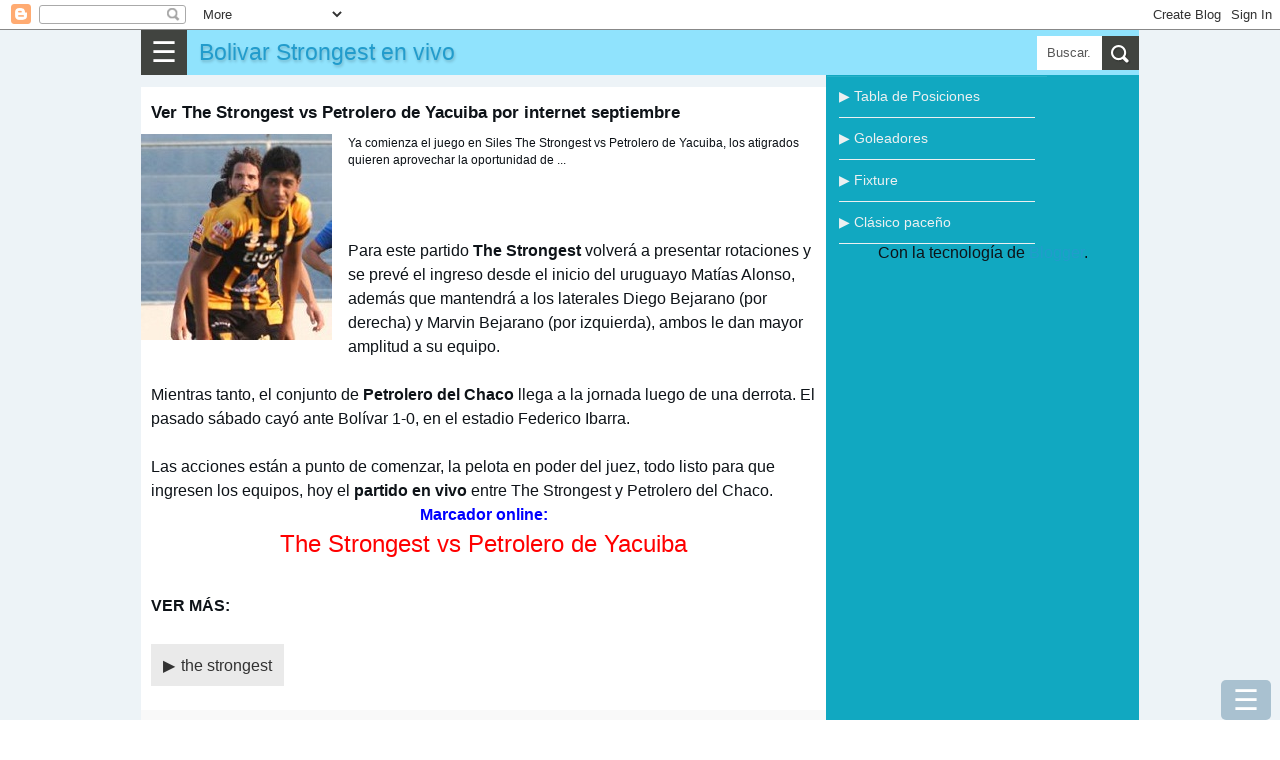

--- FILE ---
content_type: text/html; charset=utf-8
request_url: https://www.google.com/recaptcha/api2/aframe
body_size: 267
content:
<!DOCTYPE HTML><html><head><meta http-equiv="content-type" content="text/html; charset=UTF-8"></head><body><script nonce="hkXurKvwoBqnMmqW4qRwdg">/** Anti-fraud and anti-abuse applications only. See google.com/recaptcha */ try{var clients={'sodar':'https://pagead2.googlesyndication.com/pagead/sodar?'};window.addEventListener("message",function(a){try{if(a.source===window.parent){var b=JSON.parse(a.data);var c=clients[b['id']];if(c){var d=document.createElement('img');d.src=c+b['params']+'&rc='+(localStorage.getItem("rc::a")?sessionStorage.getItem("rc::b"):"");window.document.body.appendChild(d);sessionStorage.setItem("rc::e",parseInt(sessionStorage.getItem("rc::e")||0)+1);localStorage.setItem("rc::h",'1769381203920');}}}catch(b){}});window.parent.postMessage("_grecaptcha_ready", "*");}catch(b){}</script></body></html>

--- FILE ---
content_type: text/javascript; charset=UTF-8
request_url: https://www.egamers.online/feeds/posts/default?alt=json-in-script&callback=related&max-results=6&q=label:%22the%20strongest%22
body_size: 10346
content:
// API callback
related({"version":"1.0","encoding":"UTF-8","feed":{"xmlns":"http://www.w3.org/2005/Atom","xmlns$openSearch":"http://a9.com/-/spec/opensearchrss/1.0/","xmlns$blogger":"http://schemas.google.com/blogger/2008","xmlns$georss":"http://www.georss.org/georss","xmlns$gd":"http://schemas.google.com/g/2005","xmlns$thr":"http://purl.org/syndication/thread/1.0","id":{"$t":"tag:blogger.com,1999:blog-8716706586779215404"},"updated":{"$t":"2024-11-08T06:56:02.715-08:00"},"category":[{"term":"noticias de bolivar"},{"term":"bolivar"},{"term":"the strongest"},{"term":"Oriente Petrolero"},{"term":"Bolívar"},{"term":"Wilstermann"},{"term":"Blooming"},{"term":"San Jose"},{"term":"Universitario"},{"term":"Real Potosí"},{"term":"en vivo"},{"term":"Nacional Potosí"},{"term":"Sport Boys"},{"term":"petrolero de yacuiba"},{"term":"Bolivia"},{"term":"Copa Libertadores"},{"term":"Bolivia Torneo Clausura"},{"term":"ciclon"},{"term":"San José"},{"term":"clásico"},{"term":"Universitario de Pando"},{"term":"guabira"},{"term":"Bolivia Torneo Apertura"},{"term":"Aurora"},{"term":"Ecuador"},{"term":"argentina"},{"term":"chile"},{"term":"Sport Boys Warnes"},{"term":"Copa Cine Center"},{"term":"Guabirá"},{"term":"Velez"},{"term":"copa america"},{"term":"flamengo"},{"term":"Always Ready"},{"term":"CA Palmaflor"},{"term":"Destroyers"},{"term":"Independiente Petrolero"},{"term":"Kala"},{"term":"Real Santa Cruz"},{"term":"Royal Pari"},{"term":"Tomayapo"},{"term":"fixture"},{"term":"imagenes"},{"term":"mexico"}],"title":{"type":"text","$t":"Bolivar Strongest en vivo"},"subtitle":{"type":"html","$t":""},"link":[{"rel":"http://schemas.google.com/g/2005#feed","type":"application/atom+xml","href":"https:\/\/www.egamers.online\/feeds\/posts\/default"},{"rel":"self","type":"application/atom+xml","href":"https:\/\/www.blogger.com\/feeds\/8716706586779215404\/posts\/default?alt=json-in-script\u0026max-results=6\u0026q=label:%22the+strongest%22"},{"rel":"alternate","type":"text/html","href":"https:\/\/www.egamers.online\/"},{"rel":"hub","href":"http://pubsubhubbub.appspot.com/"}],"author":[{"name":{"$t":"MG"},"uri":{"$t":"http:\/\/www.blogger.com\/profile\/04652141142667860976"},"email":{"$t":"noreply@blogger.com"},"gd$image":{"rel":"http://schemas.google.com/g/2005#thumbnail","width":"16","height":"16","src":"https:\/\/img1.blogblog.com\/img\/b16-rounded.gif"}}],"generator":{"version":"7.00","uri":"http://www.blogger.com","$t":"Blogger"},"openSearch$totalResults":{"$t":"6"},"openSearch$startIndex":{"$t":"1"},"openSearch$itemsPerPage":{"$t":"6"},"entry":[{"id":{"$t":"tag:blogger.com,1999:blog-8716706586779215404.post-4072209494450265470"},"published":{"$t":"2020-12-19T20:15:00.006-08:00"},"updated":{"$t":"2021-01-25T11:39:25.432-08:00"},"category":[{"scheme":"http://www.blogger.com/atom/ns#","term":"Bolívar"},{"scheme":"http://www.blogger.com/atom/ns#","term":"the strongest"}],"title":{"type":"text","$t":"The Strongest vs Bolívar viernes, 18 de diciembre"},"content":{"type":"html","$t":"\u003Cdiv class=\"snippet\"\u003EBolívar visita a The Strongest el sábado, 19 de diciembre de 2020 partido que se juega en el Hernando Siles a las 17:15, fecha 21.\u003C\/div\u003E\u003Cdiv id=\"score\" class=\"domlibre_main\"\u003E\u003Cdiv class=\"con1\"\u003E\u003Cdiv style=\"background: url(https:\/\/blogger.googleusercontent.com\/img\/b\/R29vZ2xl\/AVvXsEhHqM0fCNA2bXevarI6tfG_RUaIYM5NMeMkbiOfgT-F4pwNb6jj-MIKI4DA3Rkhyr487Y3E19vQsZL8aF5UDmbFLjeuS9xyrsW_ao0O8UysdX1oAuQ5_XQVWP_4Rlg-EuuRUr747Rv4kQQ\/s700\/sprite6.png) no-repeat top left; background-position: -477px -18px; width:50px; height:50px; margin:0 auto; display:inline-block; vertical-align: middle;margin:0 6px;\"\u003E\u003C\/div\u003E\u003Cdiv id=\"equi\"\u003EThe Strongest\u003C\/div\u003E\u003C\/div\u003E\u003Cdiv class=\"concenter\"\u003E\u003Cdiv id=\"status\"\u003EFinalizado \u003C\/div\u003E\u003Cspan id=\"resu\"\u003E2 - 1\u003C\/span\u003E\u003C\/div\u003E\u003Cdiv class=\"con2\"\u003E\u003Cdiv style=\"background: url(https:\/\/blogger.googleusercontent.com\/img\/b\/R29vZ2xl\/AVvXsEhHqM0fCNA2bXevarI6tfG_RUaIYM5NMeMkbiOfgT-F4pwNb6jj-MIKI4DA3Rkhyr487Y3E19vQsZL8aF5UDmbFLjeuS9xyrsW_ao0O8UysdX1oAuQ5_XQVWP_4Rlg-EuuRUr747Rv4kQQ\/s700\/sprite6.png) no-repeat top left; background-position: -53px -18px; width:50px; height:50px; margin:0 auto; display:inline-block; vertical-align: middle;margin:0 6px;\"\u003E\u003C\/div\u003E\u003Cdiv id=\"equi\"\u003EBolívar\u003C\/div\u003E\u003C\/div\u003E\u003C\/div\u003E\u003Ca name='more'\u003E\u003C\/a\u003E\u003Cdiv class=\"menBut\"\u003E\u003Cbutton onClick=\"moveA('idA','suc','xA','btnB')\" id=\"xA\" class=\"btnA\"\u003EResúmen\u003C\/button\u003E\u003Cbutton onClick=\"moveA('idA','stat','xB','btnB')\" id=\"xB\" class=\"btnA\"\u003EEstadísticas\u003C\/button\u003E\u003Cbutton onClick=\"moveA('idA','ali','xC','btnB')\" id=\"xC\" class=\"btnA\"\u003EAlineaciones\u003C\/button\u003E\u003Cbutton onClick=\"moveA('idA','hor','xD','btnB')\" id=\"xD\" class=\"btnA\"\u003EHora\u003C\/button\u003E\u003Cbutton onClick=\"moveA('idA','par','xE','btnB')\" id=\"xE\" class=\"btnA\"\u003EPartidos\u003C\/button\u003E\u003C\/div\u003E\u003Cdiv id=\"idA\"\u003E\u003Cdiv id=\"suc\" class=\"ok\"\u003E\u003Cdiv class=\"subtitu\"\u003EEventos\u003C\/div\u003E\u003Ctable class=\"table1\"\u003E\u003Ctr class=\"f1\"\u003E\u003Ctd\u003E\u003Cdiv class=\"width1 left1\"\u003E20\u0026#8217;\u003C\/div\u003E \u003Cdiv style=\"background: url(https:\/\/blogger.googleusercontent.com\/img\/b\/R29vZ2xl\/AVvXsEhHqM0fCNA2bXevarI6tfG_RUaIYM5NMeMkbiOfgT-F4pwNb6jj-MIKI4DA3Rkhyr487Y3E19vQsZL8aF5UDmbFLjeuS9xyrsW_ao0O8UysdX1oAuQ5_XQVWP_4Rlg-EuuRUr747Rv4kQQ\/s700\/sprite6.png) no-repeat top left; background-position: -18px -177px; width: 15px; height: 15px;margin:0 auto; display:inline-block;\"\u003E\u003C\/div\u003E   \u0026nbsp;Torres S. (\u003Ci\u003Eamarilla\u003C\/i\u003E)\u003C\/td\u003E\u003C\/tr\u003E\u003Ctr class=\"f1\"\u003E\u003Ctd\u003E\u003Cdiv class=\"width1 left1\"\u003E35\u0026#8217;\u003C\/div\u003E \u003Cdiv style=\"background: url(https:\/\/blogger.googleusercontent.com\/img\/b\/R29vZ2xl\/AVvXsEhHqM0fCNA2bXevarI6tfG_RUaIYM5NMeMkbiOfgT-F4pwNb6jj-MIKI4DA3Rkhyr487Y3E19vQsZL8aF5UDmbFLjeuS9xyrsW_ao0O8UysdX1oAuQ5_XQVWP_4Rlg-EuuRUr747Rv4kQQ\/s700\/sprite6.png) no-repeat top left; background-position: -0px -177px; width: 15px; height: 15px;margin:0 auto; display:inline-block;\"\u003E\u003C\/div\u003E   \u0026nbsp;Willie(Penalti) (\u003Ci\u003Egol\u003C\/i\u003E)\u003C\/td\u003E\u003C\/tr\u003E\u003Ctr class=\"f1\"\u003E\u003Ctd class=\"a_right\"\u003E(\u003Ci\u003Eamarilla\u003C\/i\u003E) \u0026nbsp;Machado C.   \u003Cdiv style=\"background: url(https:\/\/blogger.googleusercontent.com\/img\/b\/R29vZ2xl\/AVvXsEhHqM0fCNA2bXevarI6tfG_RUaIYM5NMeMkbiOfgT-F4pwNb6jj-MIKI4DA3Rkhyr487Y3E19vQsZL8aF5UDmbFLjeuS9xyrsW_ao0O8UysdX1oAuQ5_XQVWP_4Rlg-EuuRUr747Rv4kQQ\/s700\/sprite6.png) no-repeat top left; background-position: -18px -177px; width: 15px; height: 15px;margin:0 auto; display:inline-block;\"\u003E\u003C\/div\u003E\u003Cdiv class=\"width1 right1\"\u003E40\u0026#8217;\u003C\/div\u003E\u003C\/td\u003E\u003C\/tr\u003E\u003Ctr class=\"f1\"\u003E\u003Ctd class=\"a_right\"\u003E(\u003Ci\u003Ecambio\u003C\/i\u003E) Vaca L.\u0026nbsp; \u003Cdiv style=\"background: url(https:\/\/blogger.googleusercontent.com\/img\/b\/R29vZ2xl\/AVvXsEhHqM0fCNA2bXevarI6tfG_RUaIYM5NMeMkbiOfgT-F4pwNb6jj-MIKI4DA3Rkhyr487Y3E19vQsZL8aF5UDmbFLjeuS9xyrsW_ao0O8UysdX1oAuQ5_XQVWP_4Rlg-EuuRUr747Rv4kQQ\/s700\/sprite6.png) no-repeat top left; background-position: -72px -177px; width: 15px; height: 15px;margin:0 auto; display:inline-block;\"\u003E\u003C\/div\u003E Abrego V. \u003Cdiv style=\"background: url(https:\/\/blogger.googleusercontent.com\/img\/b\/R29vZ2xl\/AVvXsEhHqM0fCNA2bXevarI6tfG_RUaIYM5NMeMkbiOfgT-F4pwNb6jj-MIKI4DA3Rkhyr487Y3E19vQsZL8aF5UDmbFLjeuS9xyrsW_ao0O8UysdX1oAuQ5_XQVWP_4Rlg-EuuRUr747Rv4kQQ\/s700\/sprite6.png) no-repeat top left; background-position: -54px -177px; width: 15px; height: 15px;margin:0 auto; display:inline-block;\"\u003E\u003C\/div\u003E\u003Cdiv class=\"width1 right1\"\u003E46\u0026#8217;\u003C\/div\u003E\u003C\/td\u003E\u003C\/tr\u003E\u003Ctr class=\"f1\"\u003E\u003Ctd class=\"a_right\"\u003E(\u003Ci\u003Ecambio\u003C\/i\u003E) Machado C.\u0026nbsp; \u003Cdiv style=\"background: url(https:\/\/blogger.googleusercontent.com\/img\/b\/R29vZ2xl\/AVvXsEhHqM0fCNA2bXevarI6tfG_RUaIYM5NMeMkbiOfgT-F4pwNb6jj-MIKI4DA3Rkhyr487Y3E19vQsZL8aF5UDmbFLjeuS9xyrsW_ao0O8UysdX1oAuQ5_XQVWP_4Rlg-EuuRUr747Rv4kQQ\/s700\/sprite6.png) no-repeat top left; background-position: -72px -177px; width: 15px; height: 15px;margin:0 auto; display:inline-block;\"\u003E\u003C\/div\u003E Rodriguez H. \u003Cdiv style=\"background: url(https:\/\/blogger.googleusercontent.com\/img\/b\/R29vZ2xl\/AVvXsEhHqM0fCNA2bXevarI6tfG_RUaIYM5NMeMkbiOfgT-F4pwNb6jj-MIKI4DA3Rkhyr487Y3E19vQsZL8aF5UDmbFLjeuS9xyrsW_ao0O8UysdX1oAuQ5_XQVWP_4Rlg-EuuRUr747Rv4kQQ\/s700\/sprite6.png) no-repeat top left; background-position: -54px -177px; width: 15px; height: 15px;margin:0 auto; display:inline-block;\"\u003E\u003C\/div\u003E\u003Cdiv class=\"width1 right1\"\u003E46\u0026#8217;\u003C\/div\u003E\u003C\/td\u003E\u003C\/tr\u003E\u003Ctr class=\"f1\"\u003E\u003Ctd class=\"a_right\"\u003E(\u003Ci\u003Egol\u003C\/i\u003E) \u0026nbsp;Riquelme M.   \u003Cdiv style=\"background: url(https:\/\/blogger.googleusercontent.com\/img\/b\/R29vZ2xl\/AVvXsEhHqM0fCNA2bXevarI6tfG_RUaIYM5NMeMkbiOfgT-F4pwNb6jj-MIKI4DA3Rkhyr487Y3E19vQsZL8aF5UDmbFLjeuS9xyrsW_ao0O8UysdX1oAuQ5_XQVWP_4Rlg-EuuRUr747Rv4kQQ\/s700\/sprite6.png) no-repeat top left; background-position: -0px -177px; width: 15px; height: 15px;margin:0 auto; display:inline-block;\"\u003E\u003C\/div\u003E\u003Cdiv class=\"width1 right1\"\u003E51\u0026#8217;\u003C\/div\u003E\u003C\/td\u003E\u003C\/tr\u003E\u003Ctr class=\"f1\"\u003E\u003Ctd\u003E\u003Cdiv class=\"width1 left1\"\u003E56\u0026#8217;\u003C\/div\u003E \u003Cdiv style=\"background: url(https:\/\/blogger.googleusercontent.com\/img\/b\/R29vZ2xl\/AVvXsEhHqM0fCNA2bXevarI6tfG_RUaIYM5NMeMkbiOfgT-F4pwNb6jj-MIKI4DA3Rkhyr487Y3E19vQsZL8aF5UDmbFLjeuS9xyrsW_ao0O8UysdX1oAuQ5_XQVWP_4Rlg-EuuRUr747Rv4kQQ\/s700\/sprite6.png) no-repeat top left; background-position: -18px -177px; width: 15px; height: 15px;margin:0 auto; display:inline-block;\"\u003E\u003C\/div\u003E   \u0026nbsp;Reinoso J. (\u003Ci\u003Eamarilla\u003C\/i\u003E)\u003C\/td\u003E\u003C\/tr\u003E\u003Ctr class=\"f1\"\u003E\u003Ctd\u003E\u003Cdiv class=\"width1 left1\"\u003E58\u0026#8217;\u003C\/div\u003E \u003Cdiv style=\"background: url(https:\/\/blogger.googleusercontent.com\/img\/b\/R29vZ2xl\/AVvXsEhHqM0fCNA2bXevarI6tfG_RUaIYM5NMeMkbiOfgT-F4pwNb6jj-MIKI4DA3Rkhyr487Y3E19vQsZL8aF5UDmbFLjeuS9xyrsW_ao0O8UysdX1oAuQ5_XQVWP_4Rlg-EuuRUr747Rv4kQQ\/s700\/sprite6.png) no-repeat top left; background-position: -54px -177px; width: 15px; height: 15px;margin:0 auto; display:inline-block;\"\u003E\u003C\/div\u003E Veizaga W. \u003Cdiv style=\"background: url(https:\/\/blogger.googleusercontent.com\/img\/b\/R29vZ2xl\/AVvXsEhHqM0fCNA2bXevarI6tfG_RUaIYM5NMeMkbiOfgT-F4pwNb6jj-MIKI4DA3Rkhyr487Y3E19vQsZL8aF5UDmbFLjeuS9xyrsW_ao0O8UysdX1oAuQ5_XQVWP_4Rlg-EuuRUr747Rv4kQQ\/s700\/sprite6.png) no-repeat top left; background-position: -72px -177px; width: 15px; height: 15px;margin:0 auto; display:inline-block;\"\u003E\u003C\/div\u003E \u0026nbsp;Castro R. (\u003Ci\u003Ecambio\u003C\/i\u003E)\u003C\/td\u003E\u003C\/tr\u003E\u003Ctr class=\"f1\"\u003E\u003Ctd\u003E\u003Cdiv class=\"width1 left1\"\u003E58\u0026#8217;\u003C\/div\u003E \u003Cdiv style=\"background: url(https:\/\/blogger.googleusercontent.com\/img\/b\/R29vZ2xl\/AVvXsEhHqM0fCNA2bXevarI6tfG_RUaIYM5NMeMkbiOfgT-F4pwNb6jj-MIKI4DA3Rkhyr487Y3E19vQsZL8aF5UDmbFLjeuS9xyrsW_ao0O8UysdX1oAuQ5_XQVWP_4Rlg-EuuRUr747Rv4kQQ\/s700\/sprite6.png) no-repeat top left; background-position: -54px -177px; width: 15px; height: 15px;margin:0 auto; display:inline-block;\"\u003E\u003C\/div\u003E Cardozo R. \u003Cdiv style=\"background: url(https:\/\/blogger.googleusercontent.com\/img\/b\/R29vZ2xl\/AVvXsEhHqM0fCNA2bXevarI6tfG_RUaIYM5NMeMkbiOfgT-F4pwNb6jj-MIKI4DA3Rkhyr487Y3E19vQsZL8aF5UDmbFLjeuS9xyrsW_ao0O8UysdX1oAuQ5_XQVWP_4Rlg-EuuRUr747Rv4kQQ\/s700\/sprite6.png) no-repeat top left; background-position: -72px -177px; width: 15px; height: 15px;margin:0 auto; display:inline-block;\"\u003E\u003C\/div\u003E \u0026nbsp;Chura J. (\u003Ci\u003Ecambio\u003C\/i\u003E)\u003C\/td\u003E\u003C\/tr\u003E\u003Ctr class=\"f1\"\u003E\u003Ctd class=\"a_right\"\u003E(\u003Ci\u003Ecambio\u003C\/i\u003E) Gutierrez L.\u0026nbsp; \u003Cdiv style=\"background: url(https:\/\/blogger.googleusercontent.com\/img\/b\/R29vZ2xl\/AVvXsEhHqM0fCNA2bXevarI6tfG_RUaIYM5NMeMkbiOfgT-F4pwNb6jj-MIKI4DA3Rkhyr487Y3E19vQsZL8aF5UDmbFLjeuS9xyrsW_ao0O8UysdX1oAuQ5_XQVWP_4Rlg-EuuRUr747Rv4kQQ\/s700\/sprite6.png) no-repeat top left; background-position: -72px -177px; width: 15px; height: 15px;margin:0 auto; display:inline-block;\"\u003E\u003C\/div\u003E Jusino A. \u003Cdiv style=\"background: url(https:\/\/blogger.googleusercontent.com\/img\/b\/R29vZ2xl\/AVvXsEhHqM0fCNA2bXevarI6tfG_RUaIYM5NMeMkbiOfgT-F4pwNb6jj-MIKI4DA3Rkhyr487Y3E19vQsZL8aF5UDmbFLjeuS9xyrsW_ao0O8UysdX1oAuQ5_XQVWP_4Rlg-EuuRUr747Rv4kQQ\/s700\/sprite6.png) no-repeat top left; background-position: -54px -177px; width: 15px; height: 15px;margin:0 auto; display:inline-block;\"\u003E\u003C\/div\u003E\u003Cdiv class=\"width1 right1\"\u003E72\u0026#8217;\u003C\/div\u003E\u003C\/td\u003E\u003C\/tr\u003E\u003Ctr class=\"f1\"\u003E\u003Ctd class=\"a_right\"\u003E(\u003Ci\u003Ecambio\u003C\/i\u003E) Saavedra E.\u0026nbsp; \u003Cdiv style=\"background: url(https:\/\/blogger.googleusercontent.com\/img\/b\/R29vZ2xl\/AVvXsEhHqM0fCNA2bXevarI6tfG_RUaIYM5NMeMkbiOfgT-F4pwNb6jj-MIKI4DA3Rkhyr487Y3E19vQsZL8aF5UDmbFLjeuS9xyrsW_ao0O8UysdX1oAuQ5_XQVWP_4Rlg-EuuRUr747Rv4kQQ\/s700\/sprite6.png) no-repeat top left; background-position: -72px -177px; width: 15px; height: 15px;margin:0 auto; display:inline-block;\"\u003E\u003C\/div\u003E Azogue P. \u003Cdiv style=\"background: url(https:\/\/blogger.googleusercontent.com\/img\/b\/R29vZ2xl\/AVvXsEhHqM0fCNA2bXevarI6tfG_RUaIYM5NMeMkbiOfgT-F4pwNb6jj-MIKI4DA3Rkhyr487Y3E19vQsZL8aF5UDmbFLjeuS9xyrsW_ao0O8UysdX1oAuQ5_XQVWP_4Rlg-EuuRUr747Rv4kQQ\/s700\/sprite6.png) no-repeat top left; background-position: -54px -177px; width: 15px; height: 15px;margin:0 auto; display:inline-block;\"\u003E\u003C\/div\u003E\u003Cdiv class=\"width1 right1\"\u003E78\u0026#8217;\u003C\/div\u003E\u003C\/td\u003E\u003C\/tr\u003E\u003Ctr class=\"f1\"\u003E\u003Ctd\u003E\u003Cdiv class=\"width1 left1\"\u003E82\u0026#8217;\u003C\/div\u003E \u003Cdiv style=\"background: url(https:\/\/blogger.googleusercontent.com\/img\/b\/R29vZ2xl\/AVvXsEhHqM0fCNA2bXevarI6tfG_RUaIYM5NMeMkbiOfgT-F4pwNb6jj-MIKI4DA3Rkhyr487Y3E19vQsZL8aF5UDmbFLjeuS9xyrsW_ao0O8UysdX1oAuQ5_XQVWP_4Rlg-EuuRUr747Rv4kQQ\/s700\/sprite6.png) no-repeat top left; background-position: -54px -177px; width: 15px; height: 15px;margin:0 auto; display:inline-block;\"\u003E\u003C\/div\u003E Blackburn R. \u003Cdiv style=\"background: url(https:\/\/blogger.googleusercontent.com\/img\/b\/R29vZ2xl\/AVvXsEhHqM0fCNA2bXevarI6tfG_RUaIYM5NMeMkbiOfgT-F4pwNb6jj-MIKI4DA3Rkhyr487Y3E19vQsZL8aF5UDmbFLjeuS9xyrsW_ao0O8UysdX1oAuQ5_XQVWP_4Rlg-EuuRUr747Rv4kQQ\/s700\/sprite6.png) no-repeat top left; background-position: -72px -177px; width: 15px; height: 15px;margin:0 auto; display:inline-block;\"\u003E\u003C\/div\u003E \u0026nbsp;Reinoso J. (\u003Ci\u003Ecambio\u003C\/i\u003E)\u003C\/td\u003E\u003C\/tr\u003E\u003Ctr class=\"f1\"\u003E\u003Ctd class=\"a_right\"\u003E(\u003Ci\u003Ecambio\u003C\/i\u003E) Quinteros J.\u0026nbsp; \u003Cdiv style=\"background: url(https:\/\/blogger.googleusercontent.com\/img\/b\/R29vZ2xl\/AVvXsEhHqM0fCNA2bXevarI6tfG_RUaIYM5NMeMkbiOfgT-F4pwNb6jj-MIKI4DA3Rkhyr487Y3E19vQsZL8aF5UDmbFLjeuS9xyrsW_ao0O8UysdX1oAuQ5_XQVWP_4Rlg-EuuRUr747Rv4kQQ\/s700\/sprite6.png) no-repeat top left; background-position: -72px -177px; width: 15px; height: 15px;margin:0 auto; display:inline-block;\"\u003E\u003C\/div\u003E Ribera O. \u003Cdiv style=\"background: url(https:\/\/blogger.googleusercontent.com\/img\/b\/R29vZ2xl\/AVvXsEhHqM0fCNA2bXevarI6tfG_RUaIYM5NMeMkbiOfgT-F4pwNb6jj-MIKI4DA3Rkhyr487Y3E19vQsZL8aF5UDmbFLjeuS9xyrsW_ao0O8UysdX1oAuQ5_XQVWP_4Rlg-EuuRUr747Rv4kQQ\/s700\/sprite6.png) no-repeat top left; background-position: -54px -177px; width: 15px; height: 15px;margin:0 auto; display:inline-block;\"\u003E\u003C\/div\u003E\u003Cdiv class=\"width1 right1\"\u003E82\u0026#8217;\u003C\/div\u003E\u003C\/td\u003E\u003C\/tr\u003E\u003Ctr class=\"f1\"\u003E\u003Ctd\u003E\u003Cdiv class=\"width1 left1\"\u003E84\u0026#8217;\u003C\/div\u003E \u003Cdiv style=\"background: url(https:\/\/blogger.googleusercontent.com\/img\/b\/R29vZ2xl\/AVvXsEhHqM0fCNA2bXevarI6tfG_RUaIYM5NMeMkbiOfgT-F4pwNb6jj-MIKI4DA3Rkhyr487Y3E19vQsZL8aF5UDmbFLjeuS9xyrsW_ao0O8UysdX1oAuQ5_XQVWP_4Rlg-EuuRUr747Rv4kQQ\/s700\/sprite6.png) no-repeat top left; background-position: -0px -177px; width: 15px; height: 15px;margin:0 auto; display:inline-block;\"\u003E\u003C\/div\u003E   \u0026nbsp;Blackburn R. (\u003Ci\u003Egol\u003C\/i\u003E)\u003C\/td\u003E\u003C\/tr\u003E\u003Ctr class=\"f1\"\u003E\u003Ctd\u003E\u003Cdiv class=\"width1 left1\"\u003E86\u0026#8217;\u003C\/div\u003E \u003Cdiv style=\"background: url(https:\/\/blogger.googleusercontent.com\/img\/b\/R29vZ2xl\/AVvXsEhHqM0fCNA2bXevarI6tfG_RUaIYM5NMeMkbiOfgT-F4pwNb6jj-MIKI4DA3Rkhyr487Y3E19vQsZL8aF5UDmbFLjeuS9xyrsW_ao0O8UysdX1oAuQ5_XQVWP_4Rlg-EuuRUr747Rv4kQQ\/s700\/sprite6.png) no-repeat top left; background-position: -18px -177px; width: 15px; height: 15px;margin:0 auto; display:inline-block;\"\u003E\u003C\/div\u003E   \u0026nbsp;Marteli F.(Fuera del campo) (\u003Ci\u003Eamarilla\u003C\/i\u003E)\u003C\/td\u003E\u003C\/tr\u003E\u003Ctr class=\"f1\"\u003E\u003Ctd\u003E\u003Cdiv class=\"width1 left1\"\u003E88\u0026#8217;\u003C\/div\u003E \u003Cdiv style=\"background: url(https:\/\/blogger.googleusercontent.com\/img\/b\/R29vZ2xl\/AVvXsEhHqM0fCNA2bXevarI6tfG_RUaIYM5NMeMkbiOfgT-F4pwNb6jj-MIKI4DA3Rkhyr487Y3E19vQsZL8aF5UDmbFLjeuS9xyrsW_ao0O8UysdX1oAuQ5_XQVWP_4Rlg-EuuRUr747Rv4kQQ\/s700\/sprite6.png) no-repeat top left; background-position: -54px -177px; width: 15px; height: 15px;margin:0 auto; display:inline-block;\"\u003E\u003C\/div\u003E Bejarano M. \u003Cdiv style=\"background: url(https:\/\/blogger.googleusercontent.com\/img\/b\/R29vZ2xl\/AVvXsEhHqM0fCNA2bXevarI6tfG_RUaIYM5NMeMkbiOfgT-F4pwNb6jj-MIKI4DA3Rkhyr487Y3E19vQsZL8aF5UDmbFLjeuS9xyrsW_ao0O8UysdX1oAuQ5_XQVWP_4Rlg-EuuRUr747Rv4kQQ\/s700\/sprite6.png) no-repeat top left; background-position: -72px -177px; width: 15px; height: 15px;margin:0 auto; display:inline-block;\"\u003E\u003C\/div\u003E \u0026nbsp;Vaca R. (\u003Ci\u003Ecambio\u003C\/i\u003E)\u003C\/td\u003E\u003C\/tr\u003E\u003Ctr class=\"f1\"\u003E\u003Ctd class=\"a_right\"\u003E(\u003Ci\u003Eamarilla\u003C\/i\u003E) \u0026nbsp;Dominguez R.   \u003Cdiv style=\"background: url(https:\/\/blogger.googleusercontent.com\/img\/b\/R29vZ2xl\/AVvXsEhHqM0fCNA2bXevarI6tfG_RUaIYM5NMeMkbiOfgT-F4pwNb6jj-MIKI4DA3Rkhyr487Y3E19vQsZL8aF5UDmbFLjeuS9xyrsW_ao0O8UysdX1oAuQ5_XQVWP_4Rlg-EuuRUr747Rv4kQQ\/s700\/sprite6.png) no-repeat top left; background-position: -18px -177px; width: 15px; height: 15px;margin:0 auto; display:inline-block;\"\u003E\u003C\/div\u003E\u003Cdiv class=\"width1 right1\"\u003E90+2\u0026#8217;\u003C\/div\u003E\u003C\/td\u003E\u003C\/tr\u003E\u003Ctr class=\"f1\"\u003E\u003Ctd\u003E\u003Cdiv class=\"width1 left1\"\u003E90+6\u0026#8217;\u003C\/div\u003E \u003Cdiv style=\"background: url(https:\/\/blogger.googleusercontent.com\/img\/b\/R29vZ2xl\/AVvXsEhHqM0fCNA2bXevarI6tfG_RUaIYM5NMeMkbiOfgT-F4pwNb6jj-MIKI4DA3Rkhyr487Y3E19vQsZL8aF5UDmbFLjeuS9xyrsW_ao0O8UysdX1oAuQ5_XQVWP_4Rlg-EuuRUr747Rv4kQQ\/s700\/sprite6.png) no-repeat top left; background-position: -18px -177px; width: 15px; height: 15px;margin:0 auto; display:inline-block;\"\u003E\u003C\/div\u003E   \u0026nbsp;Castillo G. (\u003Ci\u003Eamarilla\u003C\/i\u003E)\u003C\/td\u003E\u003C\/tr\u003E\u003C\/table\u003E\u003C\/div\u003E\u003Cdiv class=\"ok\"\u003E\u003Cdiv class=\"subtitu\"\u003EVideos del partido\u003C\/div\u003E\u003Cdiv class=\"table-div\"\u003E\u003Cdiv class=\"desc\"\u003EEl tigre logra vencer en el clásico paceño 219.\u003C\/div\u003E\u003Cdiv class=\"youtube\" id=\"okCNXeJqEZs\" style=\"width:100%; height:360px; margin:0 auto; display:block; border:none\"\u003E\u003C\/div\u003E\u003Cdiv class=\"desc\"\u003EGran victoria de The Strongest sobre la academia en el super clásico.\u003C\/div\u003E\u003Cdiv class=\"youtube\" id=\"UZa3iprSTkY\" style=\"width:100%; height:360px; margin:0 auto; display:block; border:none\"\u003E\u003C\/div\u003E\u003Cdiv class=\"desc\"\u003EResúmen del clásico paceño 2019, victoria de los aurinegros.\u003C\/div\u003E\u003Cdiv class=\"youtube\" id=\"r_hBRHvGBWM\" style=\"width:100%; height:360px; margin:0 auto; display:block; border:none\"\u003E\u003C\/div\u003E\u003C\/div\u003E\u003C\/div\u003E\u003C\/div\u003E\u003Cdiv id=\"idC\"\u003E\u003Cdiv id=\"ali\" class=\"ok\"\u003E\u003Cdiv class=\"subtitu\"\u003EAlineación\u003C\/div\u003E\u003Ctable class=\"table1\"\u003E\u003Ctr \u003E\u003Ctd class=\"subtitu2\" colspan=4\u003ETitulares\u003C\/td\u003E\u003C\/tr\u003E\u003Ctr class=\"f1\"\u003E\u003Ctd colspan=2 class=\"subtitu3\"\u003EThe Strongest\u003C\/td\u003E\u003Ctd colspan=2 class=\"subtitu3\"\u003EBolívar\u003C\/td\u003E\u003C\/tr\u003E\u003Ctr class=\"f1\"\u003E\u003Ctd class=\"width1\"\u003E22\u003C\/td\u003E\u003Ctd\u003E Castillo G.\u003C\/td\u003E\u003Ctd class=\"a_right\"\u003EArce J. \u003C\/td\u003E\u003Ctd class=\"width1 a_right\"\u003E17\u003C\/td\u003E\u003C\/tr\u003E\u003Ctr class=\"f1\"\u003E\u003Ctd class=\"width1\"\u003E10\u003C\/td\u003E\u003Ctd\u003E Castro R.\u003C\/td\u003E\u003Ctd class=\"a_right\"\u003EDominguez R. \u003C\/td\u003E\u003Ctd class=\"width1 a_right\"\u003E2\u003C\/td\u003E\u003C\/tr\u003E\u003Ctr class=\"f1\"\u003E\u003Ctd class=\"width1\"\u003E23\u003C\/td\u003E\u003Ctd\u003E Chura J.\u003C\/td\u003E\u003Ctd class=\"a_right\"\u003EGutierrez L. \u003C\/td\u003E\u003Ctd class=\"width1 a_right\"\u003E5\u003C\/td\u003E\u003C\/tr\u003E\u003Ctr class=\"f1\"\u003E\u003Ctd class=\"width1\"\u003E41\u003C\/td\u003E\u003Ctd\u003E Godoy G.\u003C\/td\u003E\u003Ctd class=\"a_right\"\u003EMachado C. \u003C\/td\u003E\u003Ctd class=\"width1 a_right\"\u003E6\u003C\/td\u003E\u003C\/tr\u003E\u003Ctr class=\"f1\"\u003E\u003Ctd class=\"width1\"\u003E18\u003C\/td\u003E\u003Ctd\u003E Reinoso J.\u003C\/td\u003E\u003Ctd class=\"a_right\"\u003EOviedo F. \u003C\/td\u003E\u003Ctd class=\"width1 a_right\"\u003E16\u003C\/td\u003E\u003C\/tr\u003E\u003Ctr class=\"f1\"\u003E\u003Ctd class=\"width1\"\u003E4\u003C\/td\u003E\u003Ctd\u003E Sagredo J. M.\u003C\/td\u003E\u003Ctd class=\"a_right\"\u003EQuinteros J. \u003C\/td\u003E\u003Ctd class=\"width1 a_right\"\u003E4\u003C\/td\u003E\u003C\/tr\u003E\u003Ctr class=\"f1\"\u003E\u003Ctd class=\"width1\"\u003E7\u003C\/td\u003E\u003Ctd\u003E Torres S.\u003C\/td\u003E\u003Ctd class=\"a_right\"\u003ERaúl \u003C\/td\u003E\u003Ctd class=\"width1 a_right\"\u003E21\u003C\/td\u003E\u003C\/tr\u003E\u003Ctr class=\"f1\"\u003E\u003Ctd class=\"width1\"\u003E19\u003C\/td\u003E\u003Ctd\u003E Vaca D. \u003C\/td\u003E\u003Ctd class=\"a_right\"\u003ERiquelme M. \u003C\/td\u003E\u003Ctd class=\"width1 a_right\"\u003E9\u003C\/td\u003E\u003C\/tr\u003E\u003Ctr class=\"f1\"\u003E\u003Ctd class=\"width1\"\u003E8\u003C\/td\u003E\u003Ctd\u003E Vaca R.\u003C\/td\u003E\u003Ctd class=\"a_right\"\u003ERojas Iguaro J.  \u003C\/td\u003E\u003Ctd class=\"width1 a_right\"\u003E1\u003C\/td\u003E\u003C\/tr\u003E\u003Ctr class=\"f1\"\u003E\u003Ctd class=\"width1\"\u003E14\u003C\/td\u003E\u003Ctd\u003E Wayar D.\u003C\/td\u003E\u003Ctd class=\"a_right\"\u003ESaavedra E. \u003C\/td\u003E\u003Ctd class=\"width1 a_right\"\u003E26\u003C\/td\u003E\u003C\/tr\u003E\u003Ctr class=\"f1\"\u003E\u003Ctd class=\"width1\"\u003E93\u003C\/td\u003E\u003Ctd\u003E Willie\u003C\/td\u003E\u003Ctd class=\"a_right\"\u003EVaca L. \u003C\/td\u003E\u003Ctd class=\"width1 a_right\"\u003E23\u003C\/td\u003E\u003C\/tr\u003E\u003Ctr \u003E\u003Ctd class=\"subtitu2\" colspan=4\u003ESuplentes\u003C\/td\u003E\u003C\/tr\u003E\u003Ctr class=\"f1\"\u003E\u003Ctd class=\"width1\"\u003E17\u003C\/td\u003E\u003Ctd\u003EBejarano M.\u003C\/td\u003E\u003Ctd class=\"a_right\"\u003EAbrego V.\u003C\/td\u003E\u003Ctd class=\"width1 a_right\"\u003E7\u003C\/td\u003E\u003C\/tr\u003E\u003Ctr class=\"f1\"\u003E\u003Ctd class=\"width1\"\u003E99\u003C\/td\u003E\u003Ctd\u003EBlackburn R.\u003C\/td\u003E\u003Ctd class=\"a_right\"\u003EAzogue P.\u003C\/td\u003E\u003Ctd class=\"width1 a_right\"\u003E22\u003C\/td\u003E\u003C\/tr\u003E\u003Ctr class=\"f1\"\u003E\u003Ctd class=\"width1\"\u003E11\u003C\/td\u003E\u003Ctd\u003ECampos J.\u003C\/td\u003E\u003Ctd class=\"a_right\"\u003EJusino A.\u003C\/td\u003E\u003Ctd class=\"width1 a_right\"\u003E3\u003C\/td\u003E\u003C\/tr\u003E\u003Ctr class=\"f1\"\u003E\u003Ctd class=\"width1\"\u003E20\u003C\/td\u003E\u003Ctd\u003ECardozo R.\u003C\/td\u003E\u003Ctd class=\"a_right\"\u003ERibera O.\u003C\/td\u003E\u003Ctd class=\"width1 a_right\"\u003E19\u003C\/td\u003E\u003C\/tr\u003E\u003Ctr class=\"f1\"\u003E\u003Ctd class=\"width1\"\u003E5\u003C\/td\u003E\u003Ctd\u003EMarteli F.\u003C\/td\u003E\u003Ctd class=\"a_right\"\u003ERodriguez H.\u003C\/td\u003E\u003Ctd class=\"width1 a_right\"\u003E24\u003C\/td\u003E\u003C\/tr\u003E\u003Ctr class=\"f1\"\u003E\u003Ctd class=\"width1\"\u003E16\u003C\/td\u003E\u003Ctd\u003EVeizaga W.\u003C\/td\u003E\u003Ctd class=\"a_right\"\u003ETaborga Herrera J. O.\u003C\/td\u003E\u003Ctd class=\"width1 a_right\"\u003E34\u003C\/td\u003E\u003C\/tr\u003E\u003Ctr class=\"f1\"\u003E\u003Ctd class=\"width1\"\u003E24\u003C\/td\u003E\u003Ctd\u003EZamora D. \u003C\/td\u003E\u003Ctd class=\"a_right\"\u003EVizcarra G. \u003C\/td\u003E\u003Ctd class=\"width1 a_right\"\u003E13\u003C\/td\u003E\u003C\/tr\u003E\u003Ctr\u003E\u003Ctd class=\"subtitu2\" colspan=4\u003ED.T.\u003C\/td\u003E\u003C\/tr\u003E\u003Ctr class=\"f1\"\u003E\u003Ctd class=\"width1\"\u003E\u003C\/td\u003E\u003Ctd\u003EIllanes A.\u003C\/td\u003E\u003Ctd class=\"a_right\"\u003EGonzález N.\u003C\/td\u003E\u003Ctd class=\"width1 a_right\"\u003E\u003C\/td\u003E\u003C\/tr\u003E\u003C\/table\u003E\u003C\/div\u003E\u003C\/div\u003E\u003Cdiv id=\"idE\"\u003E\u003Cdiv id=\"par\" class=\"ok\"\u003E\u003Cdiv class=\"subtitu\"\u003EResultados de The Strongest\u003C\/div\u003E\u003Cdiv class=\"table-div\"\u003E\u003Cdiv class=\"rowA\"\u003E\u003Cdiv class=\"cellA\"\u003Edic-16\u003C\/div\u003E \u003Cdiv class=\"groupA\"\u003E \u003Ca href=\"http:\/\/strongestbolivar.blogspot.com\/2020\/12\/ca-palmaflor-vs-strongest-martes-15-de.html\"\u003E \u003Cdiv class=\"cellB align-right\"\u003ECA Palmaflor\u003C\/div\u003E\u003Cdiv class=\"cellC\"\u003E2 - 1\u003C\/div\u003E\u003Cdiv class=\"cellD align-left\"\u003EThe Strongest\u003C\/div\u003E\u003C\/a\u003E\u003C\/div\u003E  \u003C\/div\u003E\u003Cdiv class=\"rowA\"\u003E\u003Cdiv class=\"cellA\"\u003Edic-19\u003C\/div\u003E \u003Cdiv class=\"groupA\"\u003E \u003Ca href=\"http:\/\/strongestbolivar.blogspot.com\/2015\/11\/the-strongest-vs-bolivar-domingo-22-de.html\"\u003E \u003Cdiv class=\"cellB align-right\"\u003EThe Strongest\u003C\/div\u003E\u003Cdiv class=\"cellC\"\u003E2 - 1\u003C\/div\u003E\u003Cdiv class=\"cellD align-left\"\u003EBolívar\u003C\/div\u003E\u003C\/a\u003E\u003C\/div\u003E  \u003C\/div\u003E\u003Cdiv class=\"rowA\"\u003E\u003Cdiv class=\"cellA\"\u003Edic-21\u003C\/div\u003E \u003Cdiv class=\"groupA\"\u003E \u003Ca href=\"http:\/\/strongestbolivar.blogspot.com\/2020\/12\/royal-pari-vs-strongest-domingo-20-de.html\"\u003E \u003Cdiv class=\"cellB align-right\"\u003ERoyal Pari\u003C\/div\u003E\u003Cdiv class=\"cellC\"\u003E1 - 0\u003C\/div\u003E\u003Cdiv class=\"cellD align-left\"\u003EThe Strongest\u003C\/div\u003E\u003C\/a\u003E\u003C\/div\u003E  \u003C\/div\u003E\u003Cdiv class=\"rowA\"\u003E\u003Cdiv class=\"cellA\"\u003Edic-24\u003C\/div\u003E \u003Cdiv class=\"groupA\"\u003E \u003Ca href=\"http:\/\/strongestbolivar.blogspot.com\/2015\/11\/the-strongest-vs-nacional-potosi-en.html\"\u003E \u003Cdiv class=\"cellB align-right\"\u003EThe Strongest\u003C\/div\u003E\u003Cdiv class=\"cellC\"\u003E3 - 0\u003C\/div\u003E\u003Cdiv class=\"cellD align-left\"\u003ENacional Potosí\u003C\/div\u003E\u003C\/a\u003E\u003C\/div\u003E  \u003C\/div\u003E\u003Cdiv class=\"rowA\"\u003E\u003Cdiv class=\"cellA\"\u003Edic-27\u003C\/div\u003E \u003Cdiv class=\"groupA\"\u003E \u003Ca href=\"http:\/\/strongestbolivar.blogspot.com\/2017\/11\/hora-de-guabira-vs-strongest-domingo-26.html\"\u003E \u003Cdiv class=\"cellB align-right\"\u003EGuabirá\u003C\/div\u003E\u003Cdiv class=\"cellC\"\u003E3 - 2\u003C\/div\u003E\u003Cdiv class=\"cellD align-left\"\u003EThe Strongest\u003C\/div\u003E\u003C\/a\u003E\u003C\/div\u003E  \u003C\/div\u003E\u003Cdiv class=\"rowA\"\u003E\u003Cdiv class=\"cellA\"\u003Edic-29\u003C\/div\u003E \u003Cdiv class=\"groupA\"\u003E \u003Ca href=\"http:\/\/strongestbolivar.blogspot.com\/2020\/12\/the-strongest-vs-aurora-martes-29-de.html\"\u003E \u003Cdiv class=\"cellB align-right\"\u003EThe Strongest\u003C\/div\u003E\u003Cdiv class=\"cellC\"\u003E2 - 0\u003C\/div\u003E\u003Cdiv class=\"cellD align-left\"\u003EAurora\u003C\/div\u003E\u003C\/a\u003E\u003C\/div\u003E  \u003C\/div\u003E\u003Cdiv class=\"rowA\"\u003E\u003Cdiv class=\"cellA\"\u003Edic-31\u003C\/div\u003E \u003Cdiv class=\"groupA\"\u003E \u003Ca href=\"http:\/\/strongestbolivar.blogspot.com\/2016\/01\/blooming-vs-strongest-domingo-24-de.html\"\u003E \u003Cdiv class=\"cellB align-right\"\u003EBlooming\u003C\/div\u003E\u003Cdiv class=\"cellC\"\u003E1 - 3\u003C\/div\u003E\u003Cdiv class=\"cellD align-left\"\u003EThe Strongest\u003C\/div\u003E\u003C\/a\u003E\u003C\/div\u003E  \u003C\/div\u003E\u003Cdiv class=\"rowA\"\u003E\u003Cdiv class=\"cellA\"\u003Edic-14\u003C\/div\u003E \u003Cdiv class=\"groupA\"\u003E \u003Ca href=\"http:\/\/strongestbolivar.blogspot.com\/2014\/12\/the-strongest-vs-oriente-petrolero-en.html\"\u003E \u003Cdiv class=\"cellB align-right\"\u003EThe Strongest\u003C\/div\u003E\u003Cdiv class=\"cellC\"\u003E7 - 0\u003C\/div\u003E\u003Cdiv class=\"cellD align-left\"\u003EOriente Petrolero\u003C\/div\u003E\u003C\/a\u003E\u003C\/div\u003E  \u003C\/div\u003E\u003C\/div\u003E\u003Cdiv class=\"subtitu\"\u003EResultados de Bolívar\u003C\/div\u003E\u003Cdiv class=\"table-div\"\u003E\u003Cdiv class=\"rowA\"\u003E\u003Cdiv class=\"cellA\"\u003Edic-31\u003C\/div\u003E \u003Cdiv class=\"groupA\"\u003E \u003Ca href=\"http:\/\/bolivar-strongest-en-vivo.blogspot.com\/2017\/09\/hora-de-bolivar-vs-oriente-petrolero.html\"\u003E \u003Cdiv class=\"cellB align-right\"\u003EBolívar\u003C\/div\u003E\u003Cdiv class=\"cellC\"\u003E4 - 1\u003C\/div\u003E\u003Cdiv class=\"cellD align-left\"\u003EOriente Petrolero\u003C\/div\u003E\u003C\/a\u003E\u003C\/div\u003E  \u003C\/div\u003E\u003Cdiv class=\"rowA\"\u003E\u003Cdiv class=\"cellA\"\u003Edic-15\u003C\/div\u003E \u003Cdiv class=\"groupA\"\u003E \u003Ca href=\"http:\/\/bolivar-strongest-en-vivo.blogspot.com\/2014\/03\/bolivar-vs-aurora-por-internet-8-de.html\"\u003E \u003Cdiv class=\"cellB align-right\"\u003EAurora\u003C\/div\u003E\u003Cdiv class=\"cellC\"\u003E0 - 1\u003C\/div\u003E\u003Cdiv class=\"cellD align-left\"\u003EBolívar\u003C\/div\u003E\u003C\/a\u003E\u003C\/div\u003E  \u003C\/div\u003E\u003C\/div\u003E\u003C\/div\u003E\u003C\/div\u003E\u003Cdiv id=\"idD\"\u003E\u003Cdiv id=\"hor\" class=\"ok\"\u003E\u003Cdiv class=\"subtitu\"\u003EA qué hora juegan The Strongest y Bolívar\u003C\/div\u003E\u003Ctable class=\"table1\"\u003E\u003Ctr class=\"f1\"\u003E\u003Ctd\u003E\u003Cdiv class=\"hor1\"\u003E\u003Cdiv style=\"background: url(https:\/\/blogger.googleusercontent.com\/img\/b\/R29vZ2xl\/AVvXsEhHqM0fCNA2bXevarI6tfG_RUaIYM5NMeMkbiOfgT-F4pwNb6jj-MIKI4DA3Rkhyr487Y3E19vQsZL8aF5UDmbFLjeuS9xyrsW_ao0O8UysdX1oAuQ5_XQVWP_4Rlg-EuuRUr747Rv4kQQ\/s700\/sprite6.png) no-repeat top left; background-position: -90px -177px; width:15px; height:10.5px; margin:0 auto; display:inline-block; vertical-align: middle;margin:0 6px;\"\u003E\u003C\/div\u003E\u003Cdiv style=\"background: url(https:\/\/blogger.googleusercontent.com\/img\/b\/R29vZ2xl\/AVvXsEhHqM0fCNA2bXevarI6tfG_RUaIYM5NMeMkbiOfgT-F4pwNb6jj-MIKI4DA3Rkhyr487Y3E19vQsZL8aF5UDmbFLjeuS9xyrsW_ao0O8UysdX1oAuQ5_XQVWP_4Rlg-EuuRUr747Rv4kQQ\/s700\/sprite6.png) no-repeat top left; background-position: -126px -177px; width:15px; height:10.5px; margin:0 auto; display:inline-block; vertical-align: middle;margin:0 6px;\"\u003E\u003C\/div\u003E\u003Cdiv style=\"background: url(https:\/\/blogger.googleusercontent.com\/img\/b\/R29vZ2xl\/AVvXsEhHqM0fCNA2bXevarI6tfG_RUaIYM5NMeMkbiOfgT-F4pwNb6jj-MIKI4DA3Rkhyr487Y3E19vQsZL8aF5UDmbFLjeuS9xyrsW_ao0O8UysdX1oAuQ5_XQVWP_4Rlg-EuuRUr747Rv4kQQ\/s700\/sprite6.png) no-repeat top left; background-position: -234px -177px; width:15px; height:10.5px; margin:0 auto; display:inline-block; vertical-align: middle;margin:0 6px;\"\u003E\u003C\/div\u003E\u003C\/div\u003E\u003Cdiv class=\"hor2\"\u003E\u003Cdiv class=\"horita\"\u003E18:15\u003C\/div\u003E\u003C\/div\u003E\u003Cdiv class=\"hor1\"\u003E\u003Cdiv style=\"background: url(https:\/\/blogger.googleusercontent.com\/img\/b\/R29vZ2xl\/AVvXsEhHqM0fCNA2bXevarI6tfG_RUaIYM5NMeMkbiOfgT-F4pwNb6jj-MIKI4DA3Rkhyr487Y3E19vQsZL8aF5UDmbFLjeuS9xyrsW_ao0O8UysdX1oAuQ5_XQVWP_4Rlg-EuuRUr747Rv4kQQ\/s700\/sprite6.png) no-repeat top left; background-position: -252px -177px; width:15px; height:10.5px; margin:0 auto; display:inline-block; vertical-align: middle;margin:0 6px;\"\u003E\u003C\/div\u003E\u003C\/div\u003E\u003Cdiv class=\"hor2\"\u003E\u003Cdiv class=\"horita\"\u003E15:45\u003C\/div\u003E\u003C\/div\u003E\u003C\/td\u003E\u003C\/tr\u003E\u003Ctr class=\"f1\"\u003E\u003Ctd\u003E\u003Cdiv class=\"hor1\"\u003E\u003Cdiv style=\"background: url(https:\/\/blogger.googleusercontent.com\/img\/b\/R29vZ2xl\/AVvXsEhHqM0fCNA2bXevarI6tfG_RUaIYM5NMeMkbiOfgT-F4pwNb6jj-MIKI4DA3Rkhyr487Y3E19vQsZL8aF5UDmbFLjeuS9xyrsW_ao0O8UysdX1oAuQ5_XQVWP_4Rlg-EuuRUr747Rv4kQQ\/s700\/sprite6.png) no-repeat top left; background-position: -144px -177px; width:15px; height:10.5px; margin:0 auto; display:inline-block; vertical-align: middle;margin:0 6px;\"\u003E\u003C\/div\u003E\u003Cdiv style=\"background: url(https:\/\/blogger.googleusercontent.com\/img\/b\/R29vZ2xl\/AVvXsEhHqM0fCNA2bXevarI6tfG_RUaIYM5NMeMkbiOfgT-F4pwNb6jj-MIKI4DA3Rkhyr487Y3E19vQsZL8aF5UDmbFLjeuS9xyrsW_ao0O8UysdX1oAuQ5_XQVWP_4Rlg-EuuRUr747Rv4kQQ\/s700\/sprite6.png) no-repeat top left; background-position: -108px -177px; width:15px; height:10.5px; margin:0 auto; display:inline-block; vertical-align: middle;margin:0 6px;\"\u003E\u003C\/div\u003E\u003Cdiv style=\"background: url(https:\/\/blogger.googleusercontent.com\/img\/b\/R29vZ2xl\/AVvXsEhHqM0fCNA2bXevarI6tfG_RUaIYM5NMeMkbiOfgT-F4pwNb6jj-MIKI4DA3Rkhyr487Y3E19vQsZL8aF5UDmbFLjeuS9xyrsW_ao0O8UysdX1oAuQ5_XQVWP_4Rlg-EuuRUr747Rv4kQQ\/s700\/sprite6.png) no-repeat top left; background-position: -198px -177px; width:15px; height:10.5px; margin:0 auto; display:inline-block; vertical-align: middle;margin:0 6px;\"\u003E\u003C\/div\u003E\u003C\/div\u003E\u003Cdiv class=\"hor2\"\u003E\u003Cdiv class=\"horita\"\u003E17:15\u003C\/div\u003E\u003C\/div\u003E\u003Cdiv class=\"hor1\"\u003E\u003Cdiv style=\"background: url(https:\/\/blogger.googleusercontent.com\/img\/b\/R29vZ2xl\/AVvXsEhHqM0fCNA2bXevarI6tfG_RUaIYM5NMeMkbiOfgT-F4pwNb6jj-MIKI4DA3Rkhyr487Y3E19vQsZL8aF5UDmbFLjeuS9xyrsW_ao0O8UysdX1oAuQ5_XQVWP_4Rlg-EuuRUr747Rv4kQQ\/s700\/sprite6.png) no-repeat top left; background-position: -288px -177px; width:15px; height:10.028328611898px; margin:0 auto; display:inline-block; vertical-align: middle;margin:0 6px;\"\u003E\u003C\/div\u003E\u003C\/div\u003E\u003Cdiv class=\"hor2\"\u003E\u003Cdiv class=\"horita\"\u003E23:15\u003C\/div\u003E\u003C\/div\u003E\u003C\/td\u003E\u003C\/tr\u003E\u003Ctr class=\"f1\"\u003E\u003Ctd\u003E\u003Cdiv class=\"hor1\"\u003E\u003Cdiv style=\"background: url(https:\/\/blogger.googleusercontent.com\/img\/b\/R29vZ2xl\/AVvXsEhHqM0fCNA2bXevarI6tfG_RUaIYM5NMeMkbiOfgT-F4pwNb6jj-MIKI4DA3Rkhyr487Y3E19vQsZL8aF5UDmbFLjeuS9xyrsW_ao0O8UysdX1oAuQ5_XQVWP_4Rlg-EuuRUr747Rv4kQQ\/s700\/sprite6.png) no-repeat top left; background-position: -162px -177px; width:15px; height:10.5px; margin:0 auto; display:inline-block; vertical-align: middle;margin:0 6px;\"\u003E\u003C\/div\u003E\u003Cdiv style=\"background: url(https:\/\/blogger.googleusercontent.com\/img\/b\/R29vZ2xl\/AVvXsEhHqM0fCNA2bXevarI6tfG_RUaIYM5NMeMkbiOfgT-F4pwNb6jj-MIKI4DA3Rkhyr487Y3E19vQsZL8aF5UDmbFLjeuS9xyrsW_ao0O8UysdX1oAuQ5_XQVWP_4Rlg-EuuRUr747Rv4kQQ\/s700\/sprite6.png) no-repeat top left; background-position: -180px -177px; width:15px; height:10.5px; margin:0 auto; display:inline-block; vertical-align: middle;margin:0 6px;\"\u003E\u003C\/div\u003E\u003Cdiv style=\"background: url(https:\/\/blogger.googleusercontent.com\/img\/b\/R29vZ2xl\/AVvXsEhHqM0fCNA2bXevarI6tfG_RUaIYM5NMeMkbiOfgT-F4pwNb6jj-MIKI4DA3Rkhyr487Y3E19vQsZL8aF5UDmbFLjeuS9xyrsW_ao0O8UysdX1oAuQ5_XQVWP_4Rlg-EuuRUr747Rv4kQQ\/s700\/sprite6.png) no-repeat top left; background-position: -216px -177px; width:15px; height:10.5px; margin:0 auto; display:inline-block; vertical-align: middle;margin:0 6px;\"\u003E\u003C\/div\u003E\u003C\/div\u003E\u003Cdiv class=\"hor2\"\u003E\u003Cdiv class=\"horita\"\u003E16:15\u003C\/div\u003E\u003C\/div\u003E\u003Cdiv class=\"hor1\"\u003E\u003Cdiv style=\"background: url(https:\/\/blogger.googleusercontent.com\/img\/b\/R29vZ2xl\/AVvXsEhHqM0fCNA2bXevarI6tfG_RUaIYM5NMeMkbiOfgT-F4pwNb6jj-MIKI4DA3Rkhyr487Y3E19vQsZL8aF5UDmbFLjeuS9xyrsW_ao0O8UysdX1oAuQ5_XQVWP_4Rlg-EuuRUr747Rv4kQQ\/s700\/sprite6.png) no-repeat top left; background-position: -270px -177px; width:15px; height:10.5px; margin:0 auto; display:inline-block; vertical-align: middle;margin:0 6px;\"\u003E\u003C\/div\u003E\u003C\/div\u003E\u003Cdiv class=\"hor2\"\u003E\u003Cdiv class=\"horita\"\u003E15:15\u003C\/div\u003E\u003C\/div\u003E\u003C\/td\u003E\u003C\/tr\u003E\u003C\/table\u003E\u003C\/div\u003E\u003C\/div\u003E\u003Cdiv id=\"idB\"\u003E\u003Cdiv id=\"stat\" class=\"ok\"\u003E\u003Cdiv class=\"subtitu\"\u003EComparaciones\u003C\/div\u003E\u003Cdiv class=\"table-div\"\u003E\u003Cdiv class=\"rowA\"\u003E\u003Cdiv class=\"cellB center\"\u003EThe Strongest\u003C\/div\u003E\u003Cdiv class=\"cellC center widthC\"\u003EPLANTELES\u003C\/div\u003E\u003Cdiv class=\"cellD center\"\u003EBolivar La Paz\u003C\/div\u003E  \u003C\/div\u003E\u003Cdiv class=\"rowA\"\u003E\u003Cdiv class=\"cellB center\"\u003E10\u003C\/div\u003E\u003Cdiv class=\"cellC center widthC\"\u003EFaltas cometidas\u003C\/div\u003E\u003Cdiv class=\"cellD center\"\u003E8\u003C\/div\u003E  \u003C\/div\u003E\u003Cdiv class=\"rowA\"\u003E\u003Cdiv class=\"cellB center\"\u003E5\u003C\/div\u003E\u003Cdiv class=\"cellC center widthC\"\u003ETiros de esquina\u003C\/div\u003E\u003Cdiv class=\"cellD center\"\u003E2\u003C\/div\u003E  \u003C\/div\u003E\u003Cdiv class=\"rowA\"\u003E\u003Cdiv class=\"cellB center\"\u003E0\u003C\/div\u003E\u003Cdiv class=\"cellC center widthC\"\u003EFuera de juego\u003C\/div\u003E\u003Cdiv class=\"cellD center\"\u003E2\u003C\/div\u003E  \u003C\/div\u003E\u003Cdiv class=\"rowA\"\u003E\u003Cdiv class=\"cellB center\"\u003E8\u003C\/div\u003E\u003Cdiv class=\"cellC center widthC\"\u003ETotal remates\u003C\/div\u003E\u003Cdiv class=\"cellD center\"\u003E13\u003C\/div\u003E  \u003C\/div\u003E\u003Cdiv class=\"rowA\"\u003E\u003Cdiv class=\"cellB center\"\u003E1\u003C\/div\u003E\u003Cdiv class=\"cellC center widthC\"\u003ERemates bloqueados\u003C\/div\u003E\u003Cdiv class=\"cellD center\"\u003E2\u003C\/div\u003E  \u003C\/div\u003E\u003Cdiv class=\"rowA\"\u003E\u003Cdiv class=\"cellB center\"\u003E2\u003C\/div\u003E\u003Cdiv class=\"cellC center widthC\"\u003EAmarillas\u003C\/div\u003E\u003Cdiv class=\"cellD center\"\u003E1\u003C\/div\u003E  \u003C\/div\u003E\u003Cdiv class=\"rowA\"\u003E\u003Cdiv class=\"cellB center\"\u003E0\u003C\/div\u003E\u003Cdiv class=\"cellC center widthC\"\u003EExpulsiones\u003C\/div\u003E\u003Cdiv class=\"cellD center\"\u003E0\u003C\/div\u003E  \u003C\/div\u003E\u003Cdiv class=\"rowA\"\u003E\u003Cdiv class=\"cellB center\"\u003E10\u003C\/div\u003E\u003Cdiv class=\"cellC center widthC\"\u003ETiros libres\u003C\/div\u003E\u003Cdiv class=\"cellD center\"\u003E10\u003C\/div\u003E  \u003C\/div\u003E\u003Cdiv class=\"rowA\"\u003E\u003Cdiv class=\"cellB center\"\u003E12\u003C\/div\u003E\u003Cdiv class=\"cellC center widthC\"\u003EAtaques\u003C\/div\u003E\u003Cdiv class=\"cellD center\"\u003E24\u003C\/div\u003E  \u003C\/div\u003E\u003Cdiv class=\"rowA\"\u003E\u003Cdiv class=\"cellB center\"\u003E31\u003C\/div\u003E\u003Cdiv class=\"cellC center widthC\"\u003Ejugadas de peligro\u003C\/div\u003E\u003Cdiv class=\"cellD center\"\u003E32\u003C\/div\u003E  \u003C\/div\u003E\u003C\/div\u003E\u003C\/div\u003E\u003C\/div\u003E\u003Cdiv class=\"ok\"\u003E\u003Ch3\u003EInformación\u003C\/h3\u003E\u003Cimg height=\"90\" width=\"120\" style=\"float:left;margin-right:1em;\" src=\"https:\/\/img.youtube.com\/vi\/r_hBRHvGBWM\/default.jpg\" border=\"0\"\/\u003EThe Strongest con Bolívar valorado juego que se disputa el sábado, 19 de diciembre de 2020 a partir de las 15:00, cuyo terreno de juego será en el Hernando Siles de esta importante ciudad. La Paz es el lugar de este partido de la jornada 21 de Primera Division\u003Cbr\/\u003E- En Brasil, Argentina y Uruguay The Strongest vs Bolívar juegan a las 18:15\u003Cbr\/\u003E- The Strongest vs Bolívar en Paraguay, Bolivia y Chile es a las 17:15\u003Cbr\/\u003E- En Colombia, Ecuador y Perú The Strongest vs Bolívar inicia a las 16:15\u003Cbr\/\u003E- En E.U. (Texas) y México The Strongest - Bolívar comienza a las 15:15\u003Cbr\/\u003E- The Strongest con Bolívar en España, a las 23:15\u003Cbr\/\u003E- En Venezuela The Strongest - Bolívar será a las 17:15 horas.\u003Cdiv class=\"clear\"\u003E\u003C\/div\u003E\u003C\/div\u003E\u003Cscript\u003Efunction moveA(idA,dom2,idBtn1,class1){idX=document.getElementById(dom2).parentNode.id; document.getElementById(\"xA\").className = \"btnA\"; document.getElementById(\"xB\").className = \"btnA\";document.getElementById(\"xC\").className = \"btnA\"; document.getElementById(\"xD\").className = \"btnA\"; document.getElementById(\"xE\").className = \"btnA\"; document.getElementById(idBtn1).className = class1;aux=document.getElementById(idA).innerHTML; document.getElementById(idA).innerHTML=document.getElementById(idX).innerHTML; document.getElementById(idX).innerHTML=aux;}  youtb();\u003C\/script\u003E\u003C!--textZ--\u003E\u003Cdiv class=\"ok\"\u003E\u003Ch3\u003EPartidos anteriores\u003C\/h3\u003E\u003Cdiv class=\"domlibre_main\"\u003E\u003Cdiv class=\"separator\" style=\"clear: both; text-align: center;\"\u003E\n\u003Ca href=\"https:\/\/blogger.googleusercontent.com\/img\/b\/R29vZ2xl\/AVvXsEjnryOG3LJppzSZKzAYHxD3dKfH-VcuFzXvLRByhCyf1FhgY6hUJ8PH62syP_0xeFUQ8liHSDVqLKMmHEPR6ArTD610lFhtqJ5pjDFfuRx7lKXBVw4yQW71HwbqaMYg-YClFYNC2isSsQ\/s1600\/bolivar2.jpg\" imageanchor=\"1\" style=\"clear: left; float: left; margin-bottom: 1em; margin-right: 1em;\"\u003E\u003Cimg border=\"0\" data-original-height=\"358\" data-original-width=\"441\" height=\"260\" src=\"https:\/\/blogger.googleusercontent.com\/img\/b\/R29vZ2xl\/AVvXsEjnryOG3LJppzSZKzAYHxD3dKfH-VcuFzXvLRByhCyf1FhgY6hUJ8PH62syP_0xeFUQ8liHSDVqLKMmHEPR6ArTD610lFhtqJ5pjDFfuRx7lKXBVw4yQW71HwbqaMYg-YClFYNC2isSsQ\/s320\/bolivar2.jpg\" width=\"320\" \/\u003E\u003C\/a\u003E\u003C\/div\u003E\u003C\/div\u003E\u003Cdiv class=\"snippet\"\u003E\nUn nuevo clásico paceño en esta jornada de fútbol boliviano, se enfrentan \u003Cb\u003EThe Strongest vs Bolìvar\u003C\/b\u003E, los equipos en la cancha preparados y listos para que el juez de la orden, hasta el momento los atigrados son los que están mejor posicionados en la tabla, es algo que los académicos quieren cambiar a partir de esta tarde.\u003Cbr \/\u003E\n\u003C\/div\u003E\u003Ca name='more'\u003E\u003C\/a\u003E\u003Cbr \/\u003E\n\u003Cbr \/\u003E\n\u003Cb\u003EThe Strongest\u003C\/b\u003E local para efectos de recaudación, se presentará en Miraflores con una campaña perfecta como local en la que ganó sus cuatro partidos en el estadio Hernando Siles. La pasada semana perdió el invicto en el torneo, luego de  caer con Royal Pari en Santa Cruz por la mínima diferencia, lo que lo ubicó en el segundo lugar de la tabla detrás de los azulgranas.\u003Cbr \/\u003E\n\u003Cbr \/\u003E\nDesde la profesionalización del fútbol nacional, en 1950, atigrados y celestes se enfrentaron en 278 ocasiones. El equipo de\u0026nbsp;\u003Cb\u003EBolívar\u003C\/b\u003E ganó 118 veces, contra las 67 victorias de los aurinegros. Hubo 93 igualdades.\u003Cbr \/\u003E\n\u003Cbr \/\u003E\nLas hinchadas de ambos planteles ya se acomodaron en el Siles y de apoco va llegando más público, ya comienza \u003Cb\u003Eel partido en vivo The Strongest v Bolívar\u003C\/b\u003E en la sede de gobierno en una tarde calurosa.\u003Cbr \/\u003E\n\u003Cdiv style=\"text-align: center;\"\u003E\n\u003Cb\u003E\u003Cspan style=\"color: red; font-size: large;\"\u003EResultado online:\u003C\/span\u003E\u003C\/b\u003E\u003C\/div\u003E\n\u003C\/div\u003E"},"link":[{"rel":"edit","type":"application/atom+xml","href":"https:\/\/www.blogger.com\/feeds\/8716706586779215404\/posts\/default\/4072209494450265470"},{"rel":"self","type":"application/atom+xml","href":"https:\/\/www.blogger.com\/feeds\/8716706586779215404\/posts\/default\/4072209494450265470"},{"rel":"alternate","type":"text/html","href":"https:\/\/www.egamers.online\/2018\/08\/en-directo-strongest-vs-bolivar-2016.html","title":"The Strongest vs Bolívar viernes, 18 de diciembre"}],"author":[{"name":{"$t":"Rafael"},"uri":{"$t":"http:\/\/www.blogger.com\/profile\/07375464768951914974"},"email":{"$t":"noreply@blogger.com"},"gd$image":{"rel":"http://schemas.google.com/g/2005#thumbnail","width":"28","height":"32","src":"\/\/blogger.googleusercontent.com\/img\/b\/R29vZ2xl\/AVvXsEgb9F8KBV7GZKeInOTvBkLEf-qqFiRox2jTt_96tEkSBWMMOaA9wTON8YykeNW-kMzVjFrpzWa_TUMY0TsUv_Up5F_L-xlQJrDLxAwxRObrwYeMZ7pCDAT3lB9hHrp0\/s220\/fot.jpeg"}}],"media$thumbnail":{"xmlns$media":"http://search.yahoo.com/mrss/","url":"https:\/\/blogger.googleusercontent.com\/img\/b\/R29vZ2xl\/AVvXsEjnryOG3LJppzSZKzAYHxD3dKfH-VcuFzXvLRByhCyf1FhgY6hUJ8PH62syP_0xeFUQ8liHSDVqLKMmHEPR6ArTD610lFhtqJ5pjDFfuRx7lKXBVw4yQW71HwbqaMYg-YClFYNC2isSsQ\/s72-c\/bolivar2.jpg","height":"72","width":"72"}},{"id":{"$t":"tag:blogger.com,1999:blog-8716706586779215404.post-360000380989380052"},"published":{"$t":"2018-11-25T12:20:00.001-08:00"},"updated":{"$t":"2020-12-17T10:24:38.848-08:00"},"category":[{"scheme":"http://www.blogger.com/atom/ns#","term":"bolivar"},{"scheme":"http://www.blogger.com/atom/ns#","term":"the strongest"}],"title":{"type":"text","$t":"Clásico 25 de noviembre de 2018 en directo"},"content":{"type":"html","$t":"\u003Cdiv class=\"domlibre_main\"\u003E\u003Cdiv class=\"domlibre_main\"\u003E\u003Cdiv class=\"separator\" style=\"clear: both; text-align: center;\"\u003E\n\u003Ca href=\"https:\/\/blogger.googleusercontent.com\/img\/b\/R29vZ2xl\/AVvXsEhdliWxIeJmlbB_rY8NLP4rk69LT0xj3pFok8JHAGGnyBH5agp9A2QsE2emQKQStpG4nwSwnOWBm7euefRClsaVvV-T32g2ahPUQiYGlLW6djSMQQgkCgAABykVSSIticqv2fvCszfRug\/s1600\/clasico_pace%25C3%25B1o.jpg\" imageanchor=\"1\" style=\"clear: left; float: left; margin-bottom: 1em; margin-right: 1em;\"\u003E\u003Cimg border=\"0\" data-original-height=\"196\" data-original-width=\"264\" height=\"238\" src=\"https:\/\/blogger.googleusercontent.com\/img\/b\/R29vZ2xl\/AVvXsEhdliWxIeJmlbB_rY8NLP4rk69LT0xj3pFok8JHAGGnyBH5agp9A2QsE2emQKQStpG4nwSwnOWBm7euefRClsaVvV-T32g2ahPUQiYGlLW6djSMQQgkCgAABykVSSIticqv2fvCszfRug\/s320\/clasico_pace%25C3%25B1o.jpg\" width=\"320\" \/\u003E\u003C\/a\u003E\u003C\/div\u003E\u003C\/div\u003E\u003Cdiv class=\"snippet\"\u003E\u003C\/div\u003E\u003Ca name='more'\u003E\u003C\/a\u003Eundefined"},"link":[{"rel":"edit","type":"application/atom+xml","href":"https:\/\/www.blogger.com\/feeds\/8716706586779215404\/posts\/default\/360000380989380052"},{"rel":"self","type":"application/atom+xml","href":"https:\/\/www.blogger.com\/feeds\/8716706586779215404\/posts\/default\/360000380989380052"},{"rel":"alternate","type":"text/html","href":"https:\/\/www.egamers.online\/2018\/11\/clasico-25-de-noviembre-de-2018-en.html","title":"Clásico 25 de noviembre de 2018 en directo"}],"author":[{"name":{"$t":"Rafael"},"uri":{"$t":"http:\/\/www.blogger.com\/profile\/07375464768951914974"},"email":{"$t":"noreply@blogger.com"},"gd$image":{"rel":"http://schemas.google.com/g/2005#thumbnail","width":"28","height":"32","src":"\/\/blogger.googleusercontent.com\/img\/b\/R29vZ2xl\/AVvXsEgb9F8KBV7GZKeInOTvBkLEf-qqFiRox2jTt_96tEkSBWMMOaA9wTON8YykeNW-kMzVjFrpzWa_TUMY0TsUv_Up5F_L-xlQJrDLxAwxRObrwYeMZ7pCDAT3lB9hHrp0\/s220\/fot.jpeg"}}],"media$thumbnail":{"xmlns$media":"http://search.yahoo.com/mrss/","url":"https:\/\/blogger.googleusercontent.com\/img\/b\/R29vZ2xl\/AVvXsEhdliWxIeJmlbB_rY8NLP4rk69LT0xj3pFok8JHAGGnyBH5agp9A2QsE2emQKQStpG4nwSwnOWBm7euefRClsaVvV-T32g2ahPUQiYGlLW6djSMQQgkCgAABykVSSIticqv2fvCszfRug\/s72-c\/clasico_pace%25C3%25B1o.jpg","height":"72","width":"72"}},{"id":{"$t":"tag:blogger.com,1999:blog-8716706586779215404.post-8585871519629075635"},"published":{"$t":"2018-05-27T14:27:00.004-07:00"},"updated":{"$t":"2021-01-22T14:19:07.492-08:00"},"category":[{"scheme":"http://www.blogger.com/atom/ns#","term":"bolivar"},{"scheme":"http://www.blogger.com/atom/ns#","term":"the strongest"}],"title":{"type":"text","$t":"Clásico paceño 27 de mayo de 2018 Strongest vs Bolívar"},"content":{"type":"html","$t":"\u003Cdiv class=\"domlibre_main\"\u003E\u003Ca href=\"https:\/\/blogger.googleusercontent.com\/img\/b\/R29vZ2xl\/AVvXsEipKyddmhBItYJjmgWlmotvjHOrjE5WXQrIKWRQMBMREXTXXOljucz_SW8rMmQLspw3wCtamE-hq7MMI8sHktoNYGlMOTI1gLMJ3AZFAP63NA9t61rbn_WXuq-89w5PIUXCT_97_fOAlw\/s1600\/bolivar1.jpg\" imageanchor=\"1\" style=\"clear: left; float: left; margin-bottom: 1em; margin-right: 1em;\"\u003E\u003Cimg border=\"0\" data-original-height=\"135\" data-original-width=\"270\" src=\"https:\/\/blogger.googleusercontent.com\/img\/b\/R29vZ2xl\/AVvXsEipKyddmhBItYJjmgWlmotvjHOrjE5WXQrIKWRQMBMREXTXXOljucz_SW8rMmQLspw3wCtamE-hq7MMI8sHktoNYGlMOTI1gLMJ3AZFAP63NA9t61rbn_WXuq-89w5PIUXCT_97_fOAlw\/s1600\/bolivar1.jpg\" \/\u003E\u003C\/a\u003E\u003C\/div\u003E\u003Cdiv class=\"snippet\"\u003ESegundo clásico paceño en fase semifinal de la liga boliviana, esta tarde The Strongest vs Bolívar en vivo, en el encuen...\u003C\/div\u003E\u003Ca name='more'\u003E\u003C\/a\u003E\u003Cdiv\u003ESegundo clásico paceño en fase semifinal de la liga boliviana, esta tarde The Strongest vs Bolívar en vivo, en el encuentro de ida los aurinegros sacaron la ventaja y hoy solo deben empatar para clasificar, los celestes deben forzar a la tanda de los penales.\u003C\/div\u003E\u003Cbr \/\u003E\n\u003Cbr \/\u003E\nPara ester super clásico ambos equipos tienen bajas importantes, en \u003Cb\u003EThe Strongest\u003C\/b\u003E\u0026nbsp;Wálter Veizaga no será de la partida por un problema muscular y su puesto será cubierto por Rudy Cardozo, quien en la anterior fecha no fue de la partida porque cumplió con su sanción por acumulación de tarjetas amarillas.\u003Cbr \/\u003E\n\u003Cbr \/\u003E\nEn el anterior clásico se observó que el estadio Hernando Siles no se llenó como se esperaba tanto por hinchas de \u003Cb\u003EBolívar\u003C\/b\u003E como hinchas aurinegros, por tanto se aguarda que con el precio más accesible las familias paceñas asistan a la segunda parte de las semifinal paceña. \u003Cbr \/\u003E\n\u003Cbr \/\u003E\nYa está todo listo para vivir la fiesta del fútbol en La Paz con el clásico paceño definitivo que inscribirá a The Strongest o Bolìvar para la gran final ante los rojos de Cochabamba.\u003Cbr \/\u003E\n\u003Cdiv style=\"text-align: center;\"\u003E\n\u003Cb\u003E\u003Cspan style=\"color: blue;\"\u003EPartido online:\u003C\/span\u003E\u003C\/b\u003E\u003C\/div\u003E\n\u003Cdiv style=\"text-align: center;\"\u003E\n\u003Cspan style=\"color: red; font-size: x-large;\"\u003EThe Stronges 0 - 0 Bolívar\u003C\/span\u003E\u003C\/div\u003E\n"},"link":[{"rel":"edit","type":"application/atom+xml","href":"https:\/\/www.blogger.com\/feeds\/8716706586779215404\/posts\/default\/8585871519629075635"},{"rel":"self","type":"application/atom+xml","href":"https:\/\/www.blogger.com\/feeds\/8716706586779215404\/posts\/default\/8585871519629075635"},{"rel":"alternate","type":"text/html","href":"https:\/\/www.egamers.online\/2018\/05\/clasico-paceno-27-de-mayo-de-2018.html","title":"Clásico paceño 27 de mayo de 2018 Strongest vs Bolívar"}],"author":[{"name":{"$t":"Rafael"},"uri":{"$t":"http:\/\/www.blogger.com\/profile\/07375464768951914974"},"email":{"$t":"noreply@blogger.com"},"gd$image":{"rel":"http://schemas.google.com/g/2005#thumbnail","width":"28","height":"32","src":"\/\/blogger.googleusercontent.com\/img\/b\/R29vZ2xl\/AVvXsEgb9F8KBV7GZKeInOTvBkLEf-qqFiRox2jTt_96tEkSBWMMOaA9wTON8YykeNW-kMzVjFrpzWa_TUMY0TsUv_Up5F_L-xlQJrDLxAwxRObrwYeMZ7pCDAT3lB9hHrp0\/s220\/fot.jpeg"}}],"media$thumbnail":{"xmlns$media":"http://search.yahoo.com/mrss/","url":"https:\/\/blogger.googleusercontent.com\/img\/b\/R29vZ2xl\/AVvXsEipKyddmhBItYJjmgWlmotvjHOrjE5WXQrIKWRQMBMREXTXXOljucz_SW8rMmQLspw3wCtamE-hq7MMI8sHktoNYGlMOTI1gLMJ3AZFAP63NA9t61rbn_WXuq-89w5PIUXCT_97_fOAlw\/s72-c\/bolivar1.jpg","height":"72","width":"72"}},{"id":{"$t":"tag:blogger.com,1999:blog-8716706586779215404.post-496548760649624097"},"published":{"$t":"2018-05-20T13:08:00.004-07:00"},"updated":{"$t":"2021-01-22T16:10:56.792-08:00"},"category":[{"scheme":"http://www.blogger.com/atom/ns#","term":"bolivar"},{"scheme":"http://www.blogger.com/atom/ns#","term":"the strongest"}],"title":{"type":"text","$t":"En directo clásico paceño 20 de mayo Bolívar vs The Strongest"},"content":{"type":"html","$t":"\u003Cdiv class=\"domlibre_main\"\u003E\u003Cdiv class=\"separator\" style=\"clear: both; text-align: center;\"\u003E\n\u003Ca href=\"https:\/\/blogger.googleusercontent.com\/img\/b\/R29vZ2xl\/AVvXsEh5zyrJ1VlEQ_ta7zwqSOFaZbySpRZNjaLGflAQpElkVLaUjcvO0U-aW9hEcyW5KsDWoMlQDkzUiB5UK27_Fxl5c5dELQ3u02XplMf_Nr2CssyJgiEgrUJ2DKtYYToQRfikcx4DNd2PLw\/s1600\/academia-tigre.jpg\" imageanchor=\"1\" style=\"clear: left; float: left; margin-bottom: 1em; margin-right: 1em;\"\u003E\u003Cimg border=\"0\" data-original-height=\"175\" data-original-width=\"200\" height=\"280\" src=\"https:\/\/blogger.googleusercontent.com\/img\/b\/R29vZ2xl\/AVvXsEh5zyrJ1VlEQ_ta7zwqSOFaZbySpRZNjaLGflAQpElkVLaUjcvO0U-aW9hEcyW5KsDWoMlQDkzUiB5UK27_Fxl5c5dELQ3u02XplMf_Nr2CssyJgiEgrUJ2DKtYYToQRfikcx4DNd2PLw\/s320\/academia-tigre.jpg\" width=\"320\" \/\u003E\u003C\/a\u003E\u003C\/div\u003E\u003C\/div\u003E\u003Cdiv class=\"snippet\"\u003E\n\nRumbo a la final se enfrentan en el partido de ida los dos grandes de La Paz Bolívar vs The Strongest clásico del fútb...\u003C\/div\u003E\u003Ca name='more'\u003E\u003C\/a\u003E\u003Cdiv\u003E\nRumbo a la final se enfrentan en el partido de ida los dos grandes de La Paz \u003Cb\u003EBolívar vs The Strongest clásico del fútbol boliviano\u003C\/b\u003E, los celestes parten como locales en esta fase semifinal de la liga boliviana de fútbol.\u003C\/div\u003E\u003Cbr \/\u003E\n\u003Cbr \/\u003E\nEn \u003Cb\u003EBolívar\u003C\/b\u003E, la duda es la presencia de los jugadores  Leonel  Justiniano, William Ferreira y Leonel Morales son los candidatos para ocupar sólo dos plazas. También es probable tener en el arco a Romel Quiñónez.\u003Cbr \/\u003E\n\u003Cbr \/\u003E\nPor su parte, los de \u003Cb\u003EThe Strongest\u003C\/b\u003E tratarán de dar la sorpresa a los académicos. El técnico venezolano César Farías decidió reservar a gran parte de su equipo titular para la semifinal y mandó un combinado al partido contra Peñarol en Uruguay, donde fueron derrotados por 2-0, el jueves por Copa Libertadores.\u003Cbr \/\u003E\n\u003Cbr \/\u003E\nEsta tarde el \u003Cb\u003Eclásico paceño en vivo\u003C\/b\u003E a partir de las 4 de la tarde hora boliviana, todas las acciones online, las tarjetas, los goles de este importante partido que tiene frente a frente a Bolívar vs Strongest, en breve comienza el partido.\u003Cbr \/\u003E\n\u003Cb\u003E\u003Cspan style=\"color: blue;\"\u003EClásico en vivo online:\u003C\/span\u003E\u003C\/b\u003E"},"link":[{"rel":"edit","type":"application/atom+xml","href":"https:\/\/www.blogger.com\/feeds\/8716706586779215404\/posts\/default\/496548760649624097"},{"rel":"self","type":"application/atom+xml","href":"https:\/\/www.blogger.com\/feeds\/8716706586779215404\/posts\/default\/496548760649624097"},{"rel":"alternate","type":"text/html","href":"https:\/\/www.egamers.online\/2018\/05\/en-directo-clasico-paceno-20-de-mayo.html","title":"En directo clásico paceño 20 de mayo Bolívar vs The Strongest"}],"author":[{"name":{"$t":"Rafael"},"uri":{"$t":"http:\/\/www.blogger.com\/profile\/07375464768951914974"},"email":{"$t":"noreply@blogger.com"},"gd$image":{"rel":"http://schemas.google.com/g/2005#thumbnail","width":"28","height":"32","src":"\/\/blogger.googleusercontent.com\/img\/b\/R29vZ2xl\/AVvXsEgb9F8KBV7GZKeInOTvBkLEf-qqFiRox2jTt_96tEkSBWMMOaA9wTON8YykeNW-kMzVjFrpzWa_TUMY0TsUv_Up5F_L-xlQJrDLxAwxRObrwYeMZ7pCDAT3lB9hHrp0\/s220\/fot.jpeg"}}],"media$thumbnail":{"xmlns$media":"http://search.yahoo.com/mrss/","url":"https:\/\/blogger.googleusercontent.com\/img\/b\/R29vZ2xl\/AVvXsEh5zyrJ1VlEQ_ta7zwqSOFaZbySpRZNjaLGflAQpElkVLaUjcvO0U-aW9hEcyW5KsDWoMlQDkzUiB5UK27_Fxl5c5dELQ3u02XplMf_Nr2CssyJgiEgrUJ2DKtYYToQRfikcx4DNd2PLw\/s72-c\/academia-tigre.jpg","height":"72","width":"72"}},{"id":{"$t":"tag:blogger.com,1999:blog-8716706586779215404.post-4649035392497500173"},"published":{"$t":"2018-04-08T13:15:00.003-07:00"},"updated":{"$t":"2021-01-22T16:16:32.848-08:00"},"category":[{"scheme":"http://www.blogger.com/atom/ns#","term":"bolivar"},{"scheme":"http://www.blogger.com/atom/ns#","term":"the strongest"}],"title":{"type":"text","$t":"Clásico 8 de abril Bolívar vs Strongest 2018"},"content":{"type":"html","$t":"\u003Cdiv class=\"domlibre_main\"\u003E\u003Cdiv class=\"separator\" style=\"clear: both; text-align: center;\"\u003E\n\u003Ca href=\"https:\/\/blogger.googleusercontent.com\/img\/b\/R29vZ2xl\/AVvXsEjWh3D262-8rTJgGOZDylAVhjvh6kSNx8uZo0RkpXEF4ydhJkw-UUNXIZJITOUJfxEWRnreNQNpp41TzLk4baGFpR85Sa91UAZrTahYIsH84eoJsrRmaLkO0I7ksnvYkkOwhfPYcGHJBw\/s1600\/academia-tigre.jpg\" imageanchor=\"1\" style=\"clear: left; float: left; margin-bottom: 1em; margin-right: 1em;\"\u003E\u003Cimg alt=\"Bolívar y tigre\" border=\"0\" data-original-height=\"175\" data-original-width=\"200\" src=\"https:\/\/blogger.googleusercontent.com\/img\/b\/R29vZ2xl\/AVvXsEjWh3D262-8rTJgGOZDylAVhjvh6kSNx8uZo0RkpXEF4ydhJkw-UUNXIZJITOUJfxEWRnreNQNpp41TzLk4baGFpR85Sa91UAZrTahYIsH84eoJsrRmaLkO0I7ksnvYkkOwhfPYcGHJBw\/s1600\/academia-tigre.jpg\" title=\"Escobar y Callejón\" \/\u003E\u003C\/a\u003E\u003C\/div\u003E\u003C\/div\u003E\u003Cdiv class=\"snippet\"\u003E\n\nUn nuevo clásico paceño a la vista, esta tarde por la fecha 11 Bolívar vs The Strongest online partir de las 16:00 hor...\u003C\/div\u003E\u003Ca name='more'\u003E\u003C\/a\u003E\u003Cdiv class=\"cuerp\"\u003E\u003Cdiv\u003E\nUn nuevo clásico paceño a la vista, esta tarde por la fecha 11 \u003Cb\u003EBolívar vs The Strongest online\u003C\/b\u003E partir de las 16:00 hora boliviana, los académicos consiguieron buenos resultados recientemente uno de ellos es la victoria ante el equipo colombiano, los atigrados llegan tras ser derrotados por los paraguayos.\u003Cbr \/\u003E\n\u003C\/div\u003E\u003Cbr \/\u003E\nEl técnico de Bolívar aparentemente encontró el plantel ideal que mejor respondió a sus exigencias, por lo que repetirá el onceno que utilizó el pasado domingo ante Real Potosí, duelo en el que goleó 6-1 en la Villa Imperial por el torneo local. \u003Cbr \/\u003E\n\u003Cbr \/\u003E\nEl cuadro d The Strongest llega con la premisa de mejorar su juego, debido a que en sus dos últimos encuentros por el torneo local los perdió quedando rezagado en la tabla, de visitante contra Blooming 2 a 0 y de local contra Nacional Potosí por 1 a 0.\u003Cbr \/\u003E\n\u003Cbr \/\u003E\nAcaba de comenzar el clásico paceño 209, el público apoya con todo en un escenario deportivo pintado de amarillo y celestes, colores que representan a ambos equipos, hoy el partido en vivo Bolívar vs The Strongest, las acciones ya comenzaron.\u003Cbr \/\u003E\n\u003Cdiv style=\"text-align: center;\"\u003E\n\u003Cb\u003E\u003Cspan style=\"color: blue;\"\u003EMarcador del clásico:\u003C\/span\u003E\u003C\/b\u003E\u003C\/div\u003E\n\u003Cdiv style=\"text-align: center;\"\u003E\n\u003Cspan style=\"color: red; font-size: large;\"\u003EBolívar 3 - 0 The Strongest\u003C\/span\u003E\u003C\/div\u003E\n0' El Siles se va llenando de público, el juego esta a punto de comenzar.\u003Cbr \/\u003E\n0' Se entona el himno a La Paz.\u003Cbr \/\u003E\n1' La pelota comienza a rodar, comenzó el clásico paceño 209!.\u003Cbr \/\u003E\n3' Con la pelota Saavedra buscando a Riquelme.\u003Cbr \/\u003E\n4' La pelota se va desviada y recuperar los aurinegros.\u003Cbr \/\u003E\n5' El ex-académico Campos toma la pelota, maneja en el medio sector.\u003Cbr \/\u003E\n10' Una jugada de peligro que generó Bolívar pero la pelota se va fuera.\u003Cbr \/\u003E\n24' Raldes de Bolívar recibe la amarilla, condicionado el jugador.\u003Cbr \/\u003E\n35' Le sacan tarjeta amarilla a Valverde por una falta.\u003Cbr \/\u003E\n43' Tarjeta amarilla para Pablo Escobar de The Strongest.\u003Cbr \/\u003E\n45' Termina empatado y sin goles la primera etapa.\u003Cbr \/\u003E\n46' Arranca la segunda parte del juego.\u003Cbr \/\u003E\n\u003Cspan style=\"color: red;\"\u003E51' Goool de Bolívar, Juan Carlos Arce es el autor.\u003C\/span\u003E\u003Cbr \/\u003E\n56' Entra Cardozo en The Strongest, para que salga Campos.\u003Cbr \/\u003E\n60' Amarilla para el recién ingresado Cardozo del tigre.\u003Cbr \/\u003E\n\u003Cspan style=\"color: red;\"\u003E78' Goool de William Ferreira que se encarga de anotar el segundo.\u003C\/span\u003E\u003Cbr \/\u003E\n80' Bolívar con la ventaja jega con mayor libertad.\u003Cbr \/\u003E\n\u003Cspan style=\"color: red;\"\u003E85' Goool de Bolívar, Callejón consigue el tercero.\u003C\/span\u003E\u003Cbr \/\u003E\n86' Cambio en Bolívar Arrascaita ingresa y se va\u0026nbsp; Callejón.\u003C\/div\u003E"},"link":[{"rel":"edit","type":"application/atom+xml","href":"https:\/\/www.blogger.com\/feeds\/8716706586779215404\/posts\/default\/4649035392497500173"},{"rel":"self","type":"application/atom+xml","href":"https:\/\/www.blogger.com\/feeds\/8716706586779215404\/posts\/default\/4649035392497500173"},{"rel":"alternate","type":"text/html","href":"https:\/\/www.egamers.online\/2018\/04\/clasico-8-de-abril-bolivar-vs-strongest.html","title":"Clásico 8 de abril Bolívar vs Strongest 2018"}],"author":[{"name":{"$t":"Rafael"},"uri":{"$t":"http:\/\/www.blogger.com\/profile\/07375464768951914974"},"email":{"$t":"noreply@blogger.com"},"gd$image":{"rel":"http://schemas.google.com/g/2005#thumbnail","width":"28","height":"32","src":"\/\/blogger.googleusercontent.com\/img\/b\/R29vZ2xl\/AVvXsEgb9F8KBV7GZKeInOTvBkLEf-qqFiRox2jTt_96tEkSBWMMOaA9wTON8YykeNW-kMzVjFrpzWa_TUMY0TsUv_Up5F_L-xlQJrDLxAwxRObrwYeMZ7pCDAT3lB9hHrp0\/s220\/fot.jpeg"}}],"media$thumbnail":{"xmlns$media":"http://search.yahoo.com/mrss/","url":"https:\/\/blogger.googleusercontent.com\/img\/b\/R29vZ2xl\/AVvXsEjWh3D262-8rTJgGOZDylAVhjvh6kSNx8uZo0RkpXEF4ydhJkw-UUNXIZJITOUJfxEWRnreNQNpp41TzLk4baGFpR85Sa91UAZrTahYIsH84eoJsrRmaLkO0I7ksnvYkkOwhfPYcGHJBw\/s72-c\/academia-tigre.jpg","height":"72","width":"72"}},{"id":{"$t":"tag:blogger.com,1999:blog-8716706586779215404.post-15351901010469914"},"published":{"$t":"2018-02-21T12:49:00.000-08:00"},"updated":{"$t":"2021-01-22T16:18:03.653-08:00"},"category":[{"scheme":"http://www.blogger.com/atom/ns#","term":"bolivar"},{"scheme":"http://www.blogger.com/atom/ns#","term":"en vivo"},{"scheme":"http://www.blogger.com/atom/ns#","term":"the strongest"}],"title":{"type":"text","$t":"Clásico paceño 18 de febrero en vivo Strongest vs Bolívar"},"content":{"type":"html","$t":"\u003Cdiv class=\"domlibre_main\"\u003E\u003Cdiv class=\"separator\" style=\"clear: both; text-align: center;\"\u003E\u003Ca href=\"https:\/\/blogger.googleusercontent.com\/img\/b\/R29vZ2xl\/AVvXsEj27hUrvrAIsgmLGcP86cCkscjCBFOaMBAU00nLOQ1MaMViltkxqphIm27ZlYSA91IJH8XFTcRR_3jHi8EEfZ65Z2cJpNltqynXRTqWQ6O8rQ-sj3NwAtCF5bmpuNr4aPtJ_JtXRo2HtA\/s1600\/clasico2.jpg\" imageanchor=\"1\" style=\"clear: left; float: left; margin-bottom: 1em; margin-right: 1em;\"\u003E\u003Cimg border=\"0\" data-original-height=\"208\" data-original-width=\"201\" src=\"https:\/\/blogger.googleusercontent.com\/img\/b\/R29vZ2xl\/AVvXsEj27hUrvrAIsgmLGcP86cCkscjCBFOaMBAU00nLOQ1MaMViltkxqphIm27ZlYSA91IJH8XFTcRR_3jHi8EEfZ65Z2cJpNltqynXRTqWQ6O8rQ-sj3NwAtCF5bmpuNr4aPtJ_JtXRo2HtA\/s1600\/clasico2.jpg\" \/\u003E\u003C\/a\u003E\u003C\/div\u003E\u003C\/div\u003E\u003Cdiv class=\"snippet\"\u003EYa siente el ambiente del clásico paceño, hoy a partir de las 17:15 The Strongest vs Bolívar, los atigrados son los loca...\u003C\/div\u003E\u003Ca name='more'\u003E\u003C\/a\u003E\u003Cdiv class=\"cuerp\"\u003E\u003Cdiv\u003EYa siente el ambiente del \u003Cb\u003Eclásico paceño, hoy a partir de las 17:15 The Strongest vs Bolívar\u003C\/b\u003E, los atigrados son los locales y quieren revertir la mala racha que viene arrastrando desde anteriores clásicos, mientras que los académicos solitarios en la punta quieren incrementar su diferencia sobre el resto de los equipos.\u003Cbr \/\u003E\n\u003C\/div\u003E\u003Cbr \/\u003E\n\u003Cbr \/\u003E\nHasta este momentos los de \u003Cb\u003EThe Strongest\u003C\/b\u003E ha logrado acumular cuatro puntos en su grupo. Los atigrados tienen una diferencia negativa en cuanto a goles, pues solo consiguieron dos y le marcaron tres. Por su parte la directiva del plantel espera que mejoren los resultados y sobre todo el rendimiento ya que se encuentra muy cercano el primer encuentro de carácter internacional.\u003Cbr \/\u003E\n\u003Cbr \/\u003E\nEn lo que se refiere al equipo de \u003Cb\u003EBolívar\u003C\/b\u003E, se puede afirmar que el equipo a demostrado una mejoría en su juego, producto de ello son los buenos resultados que obtuvo en el comienzo del torneo apertura. El estratega Vinícius a logrado convencer con su planteamiento a la dirigencia e hinchada, esperando conseguir un mejor desempeño esta tarde.\u003Cbr \/\u003E\n\u003Cbr \/\u003E\nLos equipos ya están en el estadio de La Paz, recibiendo las últimas instrucciones antes de salir a la cancha e iniciar la batalla, \u003Cb\u003Ehoy la transmisión en vivo del clásico 208\u003C\/b\u003E a partir de las 17:15 hora Bolivia, goles marcador y relatos en breve.\u003Cbr \/\u003E\n\u003Cdiv style=\"text-align: center;\"\u003E\u003Cspan style=\"color: red;\"\u003E\u003Cb\u003EMarcador del clásico:\u003C\/b\u003E\u003C\/span\u003E\u003C\/div\u003E\u003Cdiv style=\"text-align: center;\"\u003E\u003Cspan style=\"font-size: large;\"\u003E\u003Cspan style=\"color: blue;\"\u003EThe Strongest 0 - 0 Bolívar \u003C\/span\u003E\u003C\/span\u003E\u003C\/div\u003E\u003C\/div\u003E"},"link":[{"rel":"edit","type":"application/atom+xml","href":"https:\/\/www.blogger.com\/feeds\/8716706586779215404\/posts\/default\/15351901010469914"},{"rel":"self","type":"application/atom+xml","href":"https:\/\/www.blogger.com\/feeds\/8716706586779215404\/posts\/default\/15351901010469914"},{"rel":"alternate","type":"text/html","href":"https:\/\/www.egamers.online\/2018\/02\/clasico-paceno-18-de-febrero-en-vivo.html","title":"Clásico paceño 18 de febrero en vivo Strongest vs Bolívar"}],"author":[{"name":{"$t":"Rafael"},"uri":{"$t":"http:\/\/www.blogger.com\/profile\/07375464768951914974"},"email":{"$t":"noreply@blogger.com"},"gd$image":{"rel":"http://schemas.google.com/g/2005#thumbnail","width":"28","height":"32","src":"\/\/blogger.googleusercontent.com\/img\/b\/R29vZ2xl\/AVvXsEgb9F8KBV7GZKeInOTvBkLEf-qqFiRox2jTt_96tEkSBWMMOaA9wTON8YykeNW-kMzVjFrpzWa_TUMY0TsUv_Up5F_L-xlQJrDLxAwxRObrwYeMZ7pCDAT3lB9hHrp0\/s220\/fot.jpeg"}}],"media$thumbnail":{"xmlns$media":"http://search.yahoo.com/mrss/","url":"https:\/\/blogger.googleusercontent.com\/img\/b\/R29vZ2xl\/AVvXsEj27hUrvrAIsgmLGcP86cCkscjCBFOaMBAU00nLOQ1MaMViltkxqphIm27ZlYSA91IJH8XFTcRR_3jHi8EEfZ65Z2cJpNltqynXRTqWQ6O8rQ-sj3NwAtCF5bmpuNr4aPtJ_JtXRo2HtA\/s72-c\/clasico2.jpg","height":"72","width":"72"}}]}});